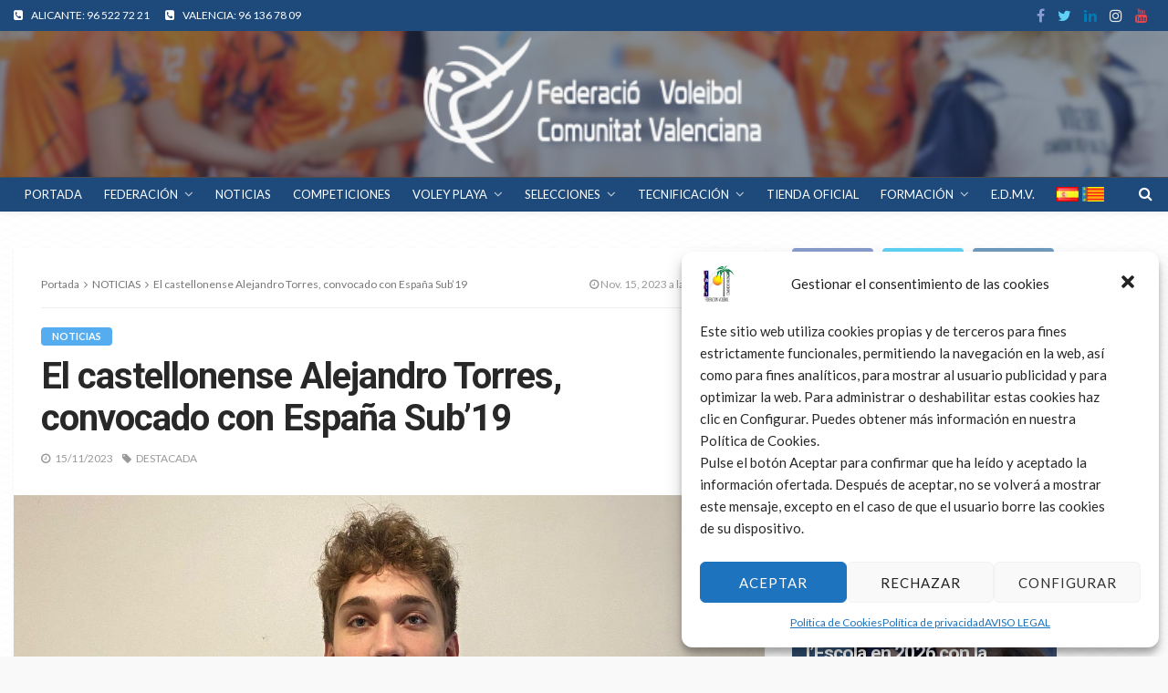

--- FILE ---
content_type: text/html; charset=UTF-8
request_url: https://fvbcv.com/el-castellonense-alejandro-torres-convocado-con-espana-sub19/
body_size: 37271
content:
<!DOCTYPE html>
<html lang="es-ES" xmlns:og="http://ogp.me/ns#" xmlns:fb="http://ogp.me/ns/fb#">
<head>
	<meta charset="UTF-8"/>
	<meta http-equiv="X-UA-Compatible" content="IE=edge">
	<meta name="viewport" content="width=device-width, initial-scale=1.0">
	<link rel="profile" href="http://gmpg.org/xfn/11"/>
	<link rel="pingback" href="https://fvbcv.com/xmlrpc.php"/>
	<title>El castellonense Alejandro Torres, convocado con España Sub&#8217;19 &#8211; Federación de Voleibol de la Comunitat Valenciana</title>
<script type="application/javascript">var bingo_ruby_ajax_url = "https://fvbcv.com/wp-admin/admin-ajax.php"</script><link rel='dns-prefetch' href='//fonts.googleapis.com' />
<link rel='dns-prefetch' href='//s.w.org' />
<link rel="alternate" type="application/rss+xml" title="Federación de Voleibol de la Comunitat Valenciana &raquo; Feed" href="https://fvbcv.com/feed/" />
<link rel="alternate" type="application/rss+xml" title="Federación de Voleibol de la Comunitat Valenciana &raquo; RSS de los comentarios" href="https://fvbcv.com/comments/feed/" />
<link rel="alternate" type="application/rss+xml" title="Federación de Voleibol de la Comunitat Valenciana &raquo; El castellonense Alejandro Torres, convocado con España Sub&#8217;19 RSS de los comentarios" href="https://fvbcv.com/el-castellonense-alejandro-torres-convocado-con-espana-sub19/feed/" />
		<script type="text/javascript">
			window._wpemojiSettings = {"baseUrl":"https:\/\/s.w.org\/images\/core\/emoji\/11\/72x72\/","ext":".png","svgUrl":"https:\/\/s.w.org\/images\/core\/emoji\/11\/svg\/","svgExt":".svg","source":{"concatemoji":"https:\/\/fvbcv.com\/wp-includes\/js\/wp-emoji-release.min.js?ver=4.9.28"}};
			!function(e,a,t){var n,r,o,i=a.createElement("canvas"),p=i.getContext&&i.getContext("2d");function s(e,t){var a=String.fromCharCode;p.clearRect(0,0,i.width,i.height),p.fillText(a.apply(this,e),0,0);e=i.toDataURL();return p.clearRect(0,0,i.width,i.height),p.fillText(a.apply(this,t),0,0),e===i.toDataURL()}function c(e){var t=a.createElement("script");t.src=e,t.defer=t.type="text/javascript",a.getElementsByTagName("head")[0].appendChild(t)}for(o=Array("flag","emoji"),t.supports={everything:!0,everythingExceptFlag:!0},r=0;r<o.length;r++)t.supports[o[r]]=function(e){if(!p||!p.fillText)return!1;switch(p.textBaseline="top",p.font="600 32px Arial",e){case"flag":return s([55356,56826,55356,56819],[55356,56826,8203,55356,56819])?!1:!s([55356,57332,56128,56423,56128,56418,56128,56421,56128,56430,56128,56423,56128,56447],[55356,57332,8203,56128,56423,8203,56128,56418,8203,56128,56421,8203,56128,56430,8203,56128,56423,8203,56128,56447]);case"emoji":return!s([55358,56760,9792,65039],[55358,56760,8203,9792,65039])}return!1}(o[r]),t.supports.everything=t.supports.everything&&t.supports[o[r]],"flag"!==o[r]&&(t.supports.everythingExceptFlag=t.supports.everythingExceptFlag&&t.supports[o[r]]);t.supports.everythingExceptFlag=t.supports.everythingExceptFlag&&!t.supports.flag,t.DOMReady=!1,t.readyCallback=function(){t.DOMReady=!0},t.supports.everything||(n=function(){t.readyCallback()},a.addEventListener?(a.addEventListener("DOMContentLoaded",n,!1),e.addEventListener("load",n,!1)):(e.attachEvent("onload",n),a.attachEvent("onreadystatechange",function(){"complete"===a.readyState&&t.readyCallback()})),(n=t.source||{}).concatemoji?c(n.concatemoji):n.wpemoji&&n.twemoji&&(c(n.twemoji),c(n.wpemoji)))}(window,document,window._wpemojiSettings);
		</script>
		<style type="text/css">
img.wp-smiley,
img.emoji {
	display: inline !important;
	border: none !important;
	box-shadow: none !important;
	height: 1em !important;
	width: 1em !important;
	margin: 0 .07em !important;
	vertical-align: -0.1em !important;
	background: none !important;
	padding: 0 !important;
}
</style>
<link rel='stylesheet' id='mec-select2-style-css'  href='https://fvbcv.com/wp-content/plugins/modern-events-calendar-lite/assets/packages/select2/select2.min.css?ver=4.9.28' type='text/css' media='all' />
<link rel='stylesheet' id='mec-font-icons-css'  href='https://fvbcv.com/wp-content/plugins/modern-events-calendar-lite/assets/css/iconfonts.css?ver=4.9.28' type='text/css' media='all' />
<link rel='stylesheet' id='mec-frontend-style-css'  href='https://fvbcv.com/wp-content/plugins/modern-events-calendar-lite/assets/css/frontend.min.css?ver=5.10.0' type='text/css' media='all' />
<link rel='stylesheet' id='mec-tooltip-style-css'  href='https://fvbcv.com/wp-content/plugins/modern-events-calendar-lite/assets/packages/tooltip/tooltip.css?ver=4.9.28' type='text/css' media='all' />
<link rel='stylesheet' id='mec-tooltip-shadow-style-css'  href='https://fvbcv.com/wp-content/plugins/modern-events-calendar-lite/assets/packages/tooltip/tooltipster-sideTip-shadow.min.css?ver=4.9.28' type='text/css' media='all' />
<link rel='stylesheet' id='mec-featherlight-style-css'  href='https://fvbcv.com/wp-content/plugins/modern-events-calendar-lite/assets/packages/featherlight/featherlight.css?ver=4.9.28' type='text/css' media='all' />
<link rel='stylesheet' id='mec-google-fonts-css'  href='//fonts.googleapis.com/css?family=Montserrat%3A400%2C700%7CRoboto%3A100%2C300%2C400%2C700&#038;ver=4.9.28' type='text/css' media='all' />
<link rel='stylesheet' id='mec-dynamic-styles-css'  href='https://fvbcv.com/wp-content/plugins/modern-events-calendar-lite/assets/css/dyncss.css?ver=4.9.28' type='text/css' media='all' />
<style id='mec-dynamic-styles-inline-css' type='text/css'>
.mec-event-grid-minimal .mec-modal-booking-button:hover, .mec-timeline-event .mec-modal-booking-button, .mec-timetable-t2-col .mec-modal-booking-button:hover, .mec-event-container-classic .mec-modal-booking-button:hover, .mec-calendar-events-side .mec-modal-booking-button:hover, .mec-event-grid-yearly  .mec-modal-booking-button, .mec-events-agenda .mec-modal-booking-button, .mec-event-grid-simple .mec-modal-booking-button, .mec-event-list-minimal  .mec-modal-booking-button:hover, .mec-timeline-month-divider,  .mec-wrap.colorskin-custom .mec-totalcal-box .mec-totalcal-view span:hover,.mec-wrap.colorskin-custom .mec-calendar.mec-event-calendar-classic .mec-selected-day,.mec-wrap.colorskin-custom .mec-color, .mec-wrap.colorskin-custom .mec-event-sharing-wrap .mec-event-sharing > li:hover a, .mec-wrap.colorskin-custom .mec-color-hover:hover, .mec-wrap.colorskin-custom .mec-color-before *:before ,.mec-wrap.colorskin-custom .mec-widget .mec-event-grid-classic.owl-carousel .owl-nav i,.mec-wrap.colorskin-custom .mec-event-list-classic a.magicmore:hover,.mec-wrap.colorskin-custom .mec-event-grid-simple:hover .mec-event-title,.mec-wrap.colorskin-custom .mec-single-event .mec-event-meta dd.mec-events-event-categories:before,.mec-wrap.colorskin-custom .mec-single-event-date:before,.mec-wrap.colorskin-custom .mec-single-event-time:before,.mec-wrap.colorskin-custom .mec-events-meta-group.mec-events-meta-group-venue:before,.mec-wrap.colorskin-custom .mec-calendar .mec-calendar-side .mec-previous-month i,.mec-wrap.colorskin-custom .mec-calendar .mec-calendar-side .mec-next-month,.mec-wrap.colorskin-custom .mec-calendar .mec-calendar-side .mec-previous-month:hover,.mec-wrap.colorskin-custom .mec-calendar .mec-calendar-side .mec-next-month:hover,.mec-wrap.colorskin-custom .mec-calendar.mec-event-calendar-classic dt.mec-selected-day:hover,.mec-wrap.colorskin-custom .mec-infowindow-wp h5 a:hover, .colorskin-custom .mec-events-meta-group-countdown .mec-end-counts h3,.mec-calendar .mec-calendar-side .mec-next-month i,.mec-wrap .mec-totalcal-box i,.mec-calendar .mec-event-article .mec-event-title a:hover,.mec-attendees-list-details .mec-attendee-profile-link a:hover,.mec-wrap.colorskin-custom .mec-next-event-details li i, .mec-next-event-details i:before, .mec-marker-infowindow-wp .mec-marker-infowindow-count, .mec-next-event-details a,.mec-wrap.colorskin-custom .mec-events-masonry-cats a.mec-masonry-cat-selected,.lity .mec-color,.lity .mec-color-before :before,.lity .mec-color-hover:hover,.lity .mec-wrap .mec-color,.lity .mec-wrap .mec-color-before :before,.lity .mec-wrap .mec-color-hover:hover,.leaflet-popup-content .mec-color,.leaflet-popup-content .mec-color-before :before,.leaflet-popup-content .mec-color-hover:hover,.leaflet-popup-content .mec-wrap .mec-color,.leaflet-popup-content .mec-wrap .mec-color-before :before,.leaflet-popup-content .mec-wrap .mec-color-hover:hover, .mec-calendar.mec-calendar-daily .mec-calendar-d-table .mec-daily-view-day.mec-daily-view-day-active.mec-color, .mec-map-boxshow div .mec-map-view-event-detail.mec-event-detail i,.mec-map-boxshow div .mec-map-view-event-detail.mec-event-detail:hover,.mec-map-boxshow .mec-color,.mec-map-boxshow .mec-color-before :before,.mec-map-boxshow .mec-color-hover:hover,.mec-map-boxshow .mec-wrap .mec-color,.mec-map-boxshow .mec-wrap .mec-color-before :before,.mec-map-boxshow .mec-wrap .mec-color-hover:hover{color: #0093d0}.mec-skin-carousel-container .mec-event-footer-carousel-type3 .mec-modal-booking-button:hover, .mec-wrap .mec-map-lightbox-wp.mec-event-list-classic .mec-event-date,.mec-wrap.colorskin-custom .mec-event-sharing .mec-event-share:hover .event-sharing-icon,.mec-wrap.colorskin-custom .mec-event-grid-clean .mec-event-date,.mec-wrap.colorskin-custom .mec-event-list-modern .mec-event-sharing > li:hover a i,.mec-wrap.colorskin-custom .mec-event-list-modern .mec-event-sharing .mec-event-share:hover .mec-event-sharing-icon,.mec-wrap.colorskin-custom .mec-event-list-modern .mec-event-sharing li:hover a i,.mec-wrap.colorskin-custom .mec-calendar:not(.mec-event-calendar-classic) .mec-selected-day,.mec-wrap.colorskin-custom .mec-calendar .mec-selected-day:hover,.mec-wrap.colorskin-custom .mec-calendar .mec-calendar-row  dt.mec-has-event:hover,.mec-wrap.colorskin-custom .mec-calendar .mec-has-event:after, .mec-wrap.colorskin-custom .mec-bg-color, .mec-wrap.colorskin-custom .mec-bg-color-hover:hover, .colorskin-custom .mec-event-sharing-wrap:hover > li, .mec-wrap.colorskin-custom .mec-totalcal-box .mec-totalcal-view span.mec-totalcalview-selected,.mec-wrap .flip-clock-wrapper ul li a div div.inn,.mec-wrap .mec-totalcal-box .mec-totalcal-view span.mec-totalcalview-selected,.event-carousel-type1-head .mec-event-date-carousel,.mec-event-countdown-style3 .mec-event-date,#wrap .mec-wrap article.mec-event-countdown-style1,.mec-event-countdown-style1 .mec-event-countdown-part3 a.mec-event-button,.mec-wrap .mec-event-countdown-style2,.mec-map-get-direction-btn-cnt input[type="submit"],.mec-booking button,span.mec-marker-wrap,.mec-wrap.colorskin-custom .mec-timeline-events-container .mec-timeline-event-date:before{background-color: #0093d0;}.mec-skin-carousel-container .mec-event-footer-carousel-type3 .mec-modal-booking-button:hover, .mec-timeline-month-divider, .mec-wrap.colorskin-custom .mec-single-event .mec-speakers-details ul li .mec-speaker-avatar a:hover img,.mec-wrap.colorskin-custom .mec-event-list-modern .mec-event-sharing > li:hover a i,.mec-wrap.colorskin-custom .mec-event-list-modern .mec-event-sharing .mec-event-share:hover .mec-event-sharing-icon,.mec-wrap.colorskin-custom .mec-event-list-standard .mec-month-divider span:before,.mec-wrap.colorskin-custom .mec-single-event .mec-social-single:before,.mec-wrap.colorskin-custom .mec-single-event .mec-frontbox-title:before,.mec-wrap.colorskin-custom .mec-calendar .mec-calendar-events-side .mec-table-side-day, .mec-wrap.colorskin-custom .mec-border-color, .mec-wrap.colorskin-custom .mec-border-color-hover:hover, .colorskin-custom .mec-single-event .mec-frontbox-title:before, .colorskin-custom .mec-single-event .mec-events-meta-group-booking form > h4:before, .mec-wrap.colorskin-custom .mec-totalcal-box .mec-totalcal-view span.mec-totalcalview-selected,.mec-wrap .mec-totalcal-box .mec-totalcal-view span.mec-totalcalview-selected,.event-carousel-type1-head .mec-event-date-carousel:after,.mec-wrap.colorskin-custom .mec-events-masonry-cats a.mec-masonry-cat-selected, .mec-marker-infowindow-wp .mec-marker-infowindow-count, .mec-wrap.colorskin-custom .mec-events-masonry-cats a:hover{border-color: #0093d0;}.mec-wrap.colorskin-custom .mec-event-countdown-style3 .mec-event-date:after,.mec-wrap.colorskin-custom .mec-month-divider span:before{border-bottom-color:#0093d0;}.mec-wrap.colorskin-custom  article.mec-event-countdown-style1 .mec-event-countdown-part2:after{border-color: transparent transparent transparent #0093d0;}.mec-wrap.colorskin-custom .mec-box-shadow-color { box-shadow: 0 4px 22px -7px #0093d0;}.mec-timeline-event .mec-modal-booking-button, .mec-events-timeline-wrap:before, .mec-wrap.colorskin-custom .mec-timeline-event-local-time, .mec-wrap.colorskin-custom .mec-timeline-event-time ,.mec-wrap.colorskin-custom .mec-timeline-event-location { background: rgba(0,147,208,.11);}.mec-wrap.colorskin-custom .mec-timeline-events-container .mec-timeline-event-date:after { background: rgba(0,147,208,.3);}
</style>
<link rel='stylesheet' id='mec-lity-style-css'  href='https://fvbcv.com/wp-content/plugins/modern-events-calendar-lite/assets/packages/lity/lity.min.css?ver=4.9.28' type='text/css' media='all' />
<link rel='stylesheet' id='bingo_ruby_plugin_style-css'  href='https://fvbcv.com/wp-content/plugins/bingo-ruby-core/assets/style.css?ver=1.6' type='text/css' media='all' />
<link rel='stylesheet' id='sby_styles-css'  href='https://fvbcv.com/wp-content/plugins/feeds-for-youtube/css/sb-youtube.min.css?ver=1.2.3' type='text/css' media='all' />
<link rel='stylesheet' id='contact-form-7-css'  href='https://fvbcv.com/wp-content/plugins/contact-form-7/includes/css/styles.css?ver=5.0.3' type='text/css' media='all' />
<link rel='stylesheet' id='wp-banners-css-css'  href='https://fvbcv.com/wp-content/plugins/custom-banners/assets/css/wp-banners.css?ver=4.9.28' type='text/css' media='all' />
<link rel='stylesheet' id='magic-liquidizer-table-style-css'  href='https://fvbcv.com/wp-content/plugins/magic-liquidizer-responsive-table/idcss/ml-responsive-table.css?ver=2.0.3' type='text/css' media='all' />
<link rel='stylesheet' id='toc-screen-css'  href='https://fvbcv.com/wp-content/plugins/table-of-contents-plus/screen.min.css?ver=2309' type='text/css' media='all' />
<link rel='stylesheet' id='wpls-pro-slick-style-css'  href='https://fvbcv.com/wp-content/plugins/wp-logo-showcase-responsive-slider-pro/assets/css/slick.css?ver=1.0' type='text/css' media='all' />
<link rel='stylesheet' id='wpos-animate-style-css'  href='https://fvbcv.com/wp-content/plugins/wp-logo-showcase-responsive-slider-pro/assets/css/animate.min.css?ver=1.0' type='text/css' media='all' />
<link rel='stylesheet' id='wpls-pro-public-style-css'  href='https://fvbcv.com/wp-content/plugins/wp-logo-showcase-responsive-slider-pro/assets/css/wpls-pro-public.css?ver=1.0' type='text/css' media='all' />
<link rel='stylesheet' id='cmplz-general-css'  href='https://fvbcv.com/wp-content/plugins/complianz-gdpr/assets/css/cookieblocker.min.css?ver=6.1.6.1' type='text/css' media='all' />
<link rel='stylesheet' id='dlm-frontend-css'  href='https://fvbcv.com/wp-content/plugins/download-monitor/assets/css/frontend.css?ver=4.2.1' type='text/css' media='all' />
<link rel='stylesheet' id='bootstrap-css'  href='https://fvbcv.com/wp-content/themes/bingo/assets/external/bootstrap.css?ver=v3.3.1' type='text/css' media='all' />
<link rel='stylesheet' id='font-awesome-css'  href='https://fvbcv.com/wp-content/themes/bingo/assets/external/font-awesome.css?ver=v4.7.0' type='text/css' media='all' />
<link rel='stylesheet' id='bingo_ruby_style_miscellaneous-css'  href='https://fvbcv.com/wp-content/themes/bingo/assets/external/miscellaneous.css?ver=2.1' type='text/css' media='all' />
<link rel='stylesheet' id='bingo_ruby_style_main-css'  href='https://fvbcv.com/wp-content/themes/bingo/assets/css/theme-style.css?ver=2.1' type='text/css' media='all' />
<link rel='stylesheet' id='bingo_ruby_style_responsive-css'  href='https://fvbcv.com/wp-content/themes/bingo/assets/css/theme-responsive.css?ver=2.1' type='text/css' media='all' />
<link rel='stylesheet' id='bingo_ruby_style_default-css'  href='https://fvbcv.com/wp-content/themes/bingo-child/style.css?ver=2.1' type='text/css' media='all' />
<style id='bingo_ruby_style_default-inline-css' type='text/css'>
.total-caption { font-family :Lato;}.ruby-container { max-width :1200px;}.is-boxed .site-outer { max-width :1230px;}.banner-background-color { background-color: #bfbfbf; }.header-wrap .header-parallax-wrap { height: 160px; }.header-wrap #header-image-parallax { height : 160px !important; }@media only screen and (max-width: 992px) and (min-width: 768px) {.header-wrap .header-parallax-wrap { height: 100px; }.header-wrap #header-image-parallax { height : 100px !important; }}@media only screen and (max-width: 767px){.header-wrap .header-parallax-wrap { height: 50px; }.header-wrap #header-image-parallax { height : 50px !important; }}.navbar-wrap, .navbar-social a, .header-search-popup, .header-search-popup #ruby-search-input { background-color: #1d4a7b; }.navbar-inner, .header-search-popup .btn, .header-search-popup #ruby-search-input, .logo-mobile-text > * { color: #ffffff; }.show-social .ruby-icon-show, .show-social .ruby-icon-show:before, .show-social .ruby-icon-show:after,.extend-social .ruby-icon-close:before, .extend-social .ruby-icon-close:after,.ruby-trigger .icon-wrap, .ruby-trigger .icon-wrap:before, .ruby-trigger .icon-wrap:after{ background-color: #ffffff; }.show-social .ruby-icon-show, .show-social .ruby-icon-show:before, .show-social .ruby-icon-show:after, .extend-social .ruby-icon-close:before, .extend-social .ruby-icon-close:after{ border-color: #ffffff; }.footer-copyright-wrap p { color: #dddddd; }.footer-copyright-wrap { background-color: #242424; }.post-excerpt{ font-size :13px;}
</style>
<link rel='stylesheet' id='wp-featherlight-css'  href='https://fvbcv.com/wp-content/plugins/wp-featherlight/css/wp-featherlight.min.css?ver=1.3.0' type='text/css' media='all' />
<link rel='stylesheet' id='redux-google-fonts-bingo_ruby_theme_options-css'  href='https://fonts.googleapis.com/css?family=Lato%3A100%2C300%2C400%2C700%2C900%2C100italic%2C300italic%2C400italic%2C700italic%2C900italic%7CMontserrat%3A700%2C600%2C500%7CRoboto%3A700%2C500%7CRoboto+Condensed%3A700&#038;ver=1756449825' type='text/css' media='all' />
<script type='text/javascript' src='https://fvbcv.com/wp-includes/js/jquery/jquery.js?ver=1.12.4'></script>
<script type='text/javascript' src='https://fvbcv.com/wp-includes/js/jquery/jquery-migrate.min.js?ver=1.4.1'></script>
<script type='text/javascript' src='https://fvbcv.com/wp-content/plugins/modern-events-calendar-lite/assets/js/jquery.typewatch.js?ver=4.9.28'></script>
<script type='text/javascript' src='https://fvbcv.com/wp-content/plugins/modern-events-calendar-lite/assets/packages/featherlight/featherlight.js?ver=4.9.28'></script>
<script type='text/javascript' src='https://fvbcv.com/wp-content/plugins/modern-events-calendar-lite/assets/packages/select2/select2.full.min.js?ver=4.9.28'></script>
<script type='text/javascript'>
/* <![CDATA[ */
var mecdata = {"day":"d\u00eda","days":"d\u00edas","hour":"hora","hours":"horas","minute":"minuto","minutes":"minutos","second":"segundo","seconds":"segundos","elementor_edit_mode":"no","recapcha_key":"","ajax_url":"https:\/\/fvbcv.com\/wp-admin\/admin-ajax.php","fes_nonce":"865c0f7ec7","current_year":"2026","current_month":"01","datepicker_format":"yy-mm-dd&Y-m-d"};
/* ]]> */
</script>
<script type='text/javascript' src='https://fvbcv.com/wp-content/plugins/modern-events-calendar-lite/assets/js/frontend.js?ver=5.10.0.1768583189'></script>
<script type='text/javascript' src='https://fvbcv.com/wp-content/plugins/modern-events-calendar-lite/assets/packages/tooltip/tooltip.js?ver=4.9.28'></script>
<script type='text/javascript' src='https://fvbcv.com/wp-content/plugins/modern-events-calendar-lite/assets/js/events.js?ver=5.10.0'></script>
<script type='text/javascript' src='https://fvbcv.com/wp-content/plugins/modern-events-calendar-lite/assets/packages/lity/lity.min.js?ver=4.9.28'></script>
<script type='text/javascript' src='https://fvbcv.com/wp-content/plugins/modern-events-calendar-lite/assets/packages/colorbrightness/colorbrightness.min.js?ver=4.9.28'></script>
<script type='text/javascript' src='https://fvbcv.com/wp-content/plugins/modern-events-calendar-lite/assets/packages/owl-carousel/owl.carousel.min.js?ver=4.9.28'></script>
<script type='text/javascript' src='https://fvbcv.com/wp-content/plugins/magic-liquidizer-responsive-table/idjs/ml.responsive.table.min.js?ver=2.0.3'></script>
<!--[if lt IE 9]>
<script type='text/javascript' src='https://fvbcv.com/wp-content/themes/bingo/assets/external/html5.min.js?ver=3.7.3'></script>
<![endif]-->
<link rel='https://api.w.org/' href='https://fvbcv.com/wp-json/' />
<link rel="EditURI" type="application/rsd+xml" title="RSD" href="https://fvbcv.com/xmlrpc.php?rsd" />
<link rel="wlwmanifest" type="application/wlwmanifest+xml" href="https://fvbcv.com/wp-includes/wlwmanifest.xml" /> 
<link rel='prev' title='Más de 500 infantiles y cadetes participan en el primer entrenamiento de las Selecciones Provinciales' href='https://fvbcv.com/mas-de-500-infantiles-y-cadetes-participan-en-el-primer-entrenamiento-de-las-selecciones-provinciales/' />
<link rel='next' title='El Circuito de Invierno abre inscripciones para Alicante y La Malvarrosa' href='https://fvbcv.com/el-circuito-de-invierno-abre-inscripciones-para-alicante-y-la-malvarrosa/' />
<meta name="generator" content="WordPress 4.9.28" />
<link rel="canonical" href="https://fvbcv.com/el-castellonense-alejandro-torres-convocado-con-espana-sub19/" />
<link rel='shortlink' href='https://fvbcv.com/?p=17514' />
<link rel="alternate" type="application/json+oembed" href="https://fvbcv.com/wp-json/oembed/1.0/embed?url=https%3A%2F%2Ffvbcv.com%2Fel-castellonense-alejandro-torres-convocado-con-espana-sub19%2F" />
<link rel="alternate" type="text/xml+oembed" href="https://fvbcv.com/wp-json/oembed/1.0/embed?url=https%3A%2F%2Ffvbcv.com%2Fel-castellonense-alejandro-torres-convocado-con-espana-sub19%2F&#038;format=xml" />
<style type="text/css" media="screen"></style><style>.cmplz-hidden{display:none!important;}</style><meta property="og:title" content="El castellonense Alejandro Torres, convocado con España Sub&#8217;19"/><meta property="og:type" content="article"/><meta property="og:url" content="https://fvbcv.com/el-castellonense-alejandro-torres-convocado-con-espana-sub19/"/><meta property="og:site_name" content="Federación de Voleibol de la Comunitat Valenciana"/><meta property="og:description" content="Alejandro Torres, jugador castellonense formado en el CV Mediterráneo, ha sido convocado por la selección española sub&#039;19 que dirige Ricardo Maldonado. Los seleccionados trabajarán en Palencia desde el día 4"/><meta property="og:image" content="https://fvbcv.com/wp-content/uploads/2023/11/ALEJANDRO-TORRES-e1700046924376.jpg"/><link rel="icon" href="https://fvbcv.com/wp-content/uploads/2024/10/favicon-150x150.png" sizes="32x32" />
<link rel="icon" href="https://fvbcv.com/wp-content/uploads/2024/10/favicon-300x300.png" sizes="192x192" />
<link rel="apple-touch-icon-precomposed" href="https://fvbcv.com/wp-content/uploads/2024/10/favicon-300x300.png" />
<meta name="msapplication-TileImage" content="https://fvbcv.com/wp-content/uploads/2024/10/favicon-300x300.png" />
<style type="text/css" title="dynamic-css" class="options-output">.footer-inner{background-color:#282828;background-repeat:no-repeat;background-size:cover;background-attachment:fixed;background-position:center center;}.topbar-wrap{font-family:Lato;text-transform:capitalize;font-weight:400;font-style:normal;font-size:12px;}.main-menu-inner,.off-canvas-nav-inner{font-family:Lato;text-transform:uppercase;letter-spacing:0px;font-weight:700;font-style:normal;font-size:15px;}.main-menu-inner .sub-menu,.off-canvas-nav-inner .sub-menu{font-family:Lato;text-transform:capitalize;letter-spacing:0px;font-weight:400;font-style:normal;font-size:14px;}.logo-wrap.is-logo-text .logo-text h1{font-family:Montserrat;text-transform:uppercase;letter-spacing:-1px;font-weight:700;font-style:normal;font-size:40px;}.logo-mobile-text span{font-family:Montserrat;text-transform:uppercase;letter-spacing:-1px;font-weight:700;font-style:normal;font-size:32px;}body, p{font-family:Lato;line-height:24px;font-weight:400;font-style:normal;color:#282828;font-size:15px;}.post-title.is-size-1{font-family:Roboto;font-weight:700;font-style:normal;color:#282828;font-size:36px;}.post-title.is-size-2{font-family:Roboto;font-weight:700;font-style:normal;color:#282828;font-size:30px;}.post-title.is-size-3{font-family:Roboto;font-weight:700;font-style:normal;color:#282828;font-size:21px;}.post-title.is-size-4{font-family:Roboto;font-weight:500;font-style:normal;color:#282828;font-size:18px;}.post-title.is-size-5{font-family:"Roboto Condensed";font-weight:700;font-style:normal;color:#282828;font-size:14px;}.post-title.is-size-6{font-family:Lato;font-weight:400;font-style:normal;color:#282828;font-size:13px;}h1,h2,h3,h4,h5,h6{font-family:Montserrat;text-transform:none;font-weight:700;font-style:normal;}.post-meta-info,.single-post-top,.counter-element{font-family:Lato;font-weight:400;font-style:normal;color:#999;font-size:12px;}.post-cat-info{font-family:Lato;text-transform:uppercase;font-weight:700;font-style:normal;font-size:11px;}.block-header-wrap{font-family:Montserrat;text-transform:uppercase;font-weight:600;font-style:normal;font-size:18px;}.block-ajax-filter-wrap{font-family:Montserrat;text-transform:uppercase;font-weight:500;font-style:normal;font-size:11px;}.widget-title{font-family:Montserrat;text-transform:uppercase;font-weight:600;font-style:normal;font-size:14px;}.breadcrumb-wrap{font-family:Lato;text-transform:none;font-weight:400;font-style:normal;color:#777777;font-size:12px;}</style>
<!-- START - Open Graph and Twitter Card Tags 3.0.0 -->
 <!-- Facebook Open Graph -->
  <meta property="og:locale" content="es_ES"/>
  <meta property="og:site_name" content="Federación de Voleibol de la Comunitat Valenciana"/>
  <meta property="og:title" content="El castellonense Alejandro Torres, convocado con España Sub&#039;19"/>
  <meta property="og:url" content="https://fvbcv.com/el-castellonense-alejandro-torres-convocado-con-espana-sub19/"/>
  <meta property="og:type" content="article"/>
  <meta property="og:description" content="Alejandro Torres, jugador castellonense formado en el CV Mediterráneo, ha sido convocado por la selección española sub&#039;19 que dirige Ricardo Maldonado.

Los seleccionados trabajarán en Palencia desde el día 4 hasta el 9 de diciembre, realizando sesiones de entrenamiento al máximo rendimiento, y vo"/>
  <meta property="og:image" content="https://fvbcv.com/wp-content/uploads/2023/11/ALEJANDRO-TORRES-e1700046924376.jpg"/>
  <meta property="og:image:url" content="https://fvbcv.com/wp-content/uploads/2023/11/ALEJANDRO-TORRES-e1700046924376.jpg"/>
  <meta property="og:image:secure_url" content="https://fvbcv.com/wp-content/uploads/2023/11/ALEJANDRO-TORRES-e1700046924376.jpg"/>
  <meta property="og:image:width" content="1536"/>
  <meta property="og:image:height" content="1054"/>
  <meta property="article:published_time" content="2023-11-15T12:15:38+00:00"/>
  <meta property="article:modified_time" content="2023-11-15T12:15:38+00:00" />
  <meta property="og:updated_time" content="2023-11-15T12:15:38+00:00" />
  <meta property="article:section" content="NOTICIAS"/>
  <meta property="article:publisher" content="https://www.facebook.com/FederacionVoleibolComunitatValenciana/"/>
 <!-- Google+ / Schema.org -->
 <!-- Twitter Cards -->
  <meta name="twitter:title" content="El castellonense Alejandro Torres, convocado con España Sub&#039;19"/>
  <meta name="twitter:url" content="https://fvbcv.com/el-castellonense-alejandro-torres-convocado-con-espana-sub19/"/>
  <meta name="twitter:description" content="Alejandro Torres, jugador castellonense formado en el CV Mediterráneo, ha sido convocado por la selección española sub&#039;19 que dirige Ricardo Maldonado.

Los seleccionados trabajarán en Palencia desde el día 4 hasta el 9 de diciembre, realizando sesiones de entrenamiento al máximo rendimiento, y vo"/>
  <meta name="twitter:image" content="https://fvbcv.com/wp-content/uploads/2023/11/ALEJANDRO-TORRES-e1700046924376.jpg"/>
  <meta name="twitter:card" content="summary_large_image"/>
  <meta name="twitter:site" content="@fvbcv_com"/>
 <!-- SEO -->
 <!-- Misc. tags -->
 <!-- is_singular -->
<!-- END - Open Graph and Twitter Card Tags 3.0.0 -->
	



    <!-- Global site tag (gtag.js) - Google Analytics -->
<!--    <script type="text/plain" data-service="google-analytics" data-category="statistics" async src="https://www.googletagmanager.com/gtag/js?id=UA-132842564-1"></script>-->
<!--    <script>-->
<!--        window.dataLayer = window.dataLayer || [];-->
<!--        function gtag(){dataLayer.push(arguments);}-->
<!--        gtag('js', new Date());-->
<!---->
<!--        gtag('config', 'UA-132842564-1');-->
<!--    </script>-->


    <!-- Google Tag Manager -->
<!--    <script>(function(w,d,s,l,i){w[l]=w[l]||[];w[l].push({'gtm.start':-->
<!--                new Date().getTime(),event:'gtm.js'});var f=d.getElementsByTagName(s)[0],-->
<!--            j=d.createElement(s),dl=l!='dataLayer'?'&l='+l:'';j.async=true;j.src=-->
<!--            'https://www.googletagmanager.com/gtm.js?id='+i+dl;f.parentNode.insertBefore(j,f);-->
<!--        })(window,document,'script','dataLayer','GTM-MKZK5NZ');</script>-->
    <!-- End Google Tag Manager -->







    <!-- Google tag 2023 (gtag.js) -->
    <script type="text/plain" data-service="google-analytics" data-category="statistics" async src="https://www.googletagmanager.com/gtag/js?id=G-ZDY4BLLN2K"></script>
    <script>
        window.dataLayer = window.dataLayer || [];
        function gtag(){dataLayer.push(arguments);}
        gtag('js', new Date());

        gtag('config', 'G-ZDY4BLLN2K');
    </script>



    <!-- Begin Cookie Consent plugin by Silktide - http://silktide.com/cookieconsent -->
    <script type="text/javascript">
        // window.cookieconsent_options = {"message":"Utilizamos cookies propias y de terceros para realizar análisis de uso y de medición de nuestra web para mejorar nuestros servicios. Si continua navegando, consideramos que acepta su uso. ","dismiss":"Aceptar","learnMore":"Más información aquí.","link":"http://fvbcv.com/politica-de-cookies/","theme":"light-bottom"};
    </script>


<!--    <script type="text/javascript" src="//cdnjs.cloudflare.com/ajax/libs/cookieconsent2/1.0.10/cookieconsent.min.js"></script>-->
    <!-- End Cookie Consent plugin -->

    <style>
        /*.cc_banner-wrapper .cc_container .cc_btn, .cc_container .cc_btn:visited{    background-color: #ddd !important; text-transform:uppercase; font-size: 13px;}*/
        /*.cc_banner-wrapper .cc_message { font-size: 12px !important;}*/
        /*.cc_banner-wrapper .cc_container { padding: 10px 30px 8px;}*/

        /*.cc_container .cc_btn  { padding: 8px 5px;}*/


    </style>


</head>
<body data-cmplz=1 class="post-template-default single single-post postid-17514 single-format-standard wp-featherlight-captions ruby-body is-full-width is-navbar-sticky is-site-smooth-display is-entry-padding"  itemscope  itemtype="https://schema.org/WebPage" >

<!-- Google Tag Manager (noscript) -->
<noscript><iframe src="https://www.googletagmanager.com/ns.html?id=GTM-MKZK5NZ"
                  height="0" width="0" style="display:none;visibility:hidden"></iframe></noscript>
<!-- End Google Tag Manager (noscript) -->

<div class="off-canvas-wrap is-dark-text">
	<div class="off-canvas-inner">
		<a href="#" id="ruby-off-canvas-close-btn"><i class="ruby-close-btn" aria-hidden="true"></i></a>
		<nav id="ruby-offcanvas-navigation" class="off-canvas-nav-wrap">
			<div class="menu-volei-principal-container"><ul id="offcanvas-nav" class="off-canvas-nav-inner"><li id="menu-item-5378" class="menu-item menu-item-type-post_type menu-item-object-page menu-item-home menu-item-5378"><a href="https://fvbcv.com/">PORTADA</a></li>
<li id="menu-item-1896" class="menu-item menu-item-type-custom menu-item-object-custom menu-item-has-children menu-item-1896"><a href="#">FEDERACIÓN</a>
<ul class="sub-menu">
	<li id="menu-item-5457" class="menu-item menu-item-type-post_type menu-item-object-page menu-item-5457"><a href="https://fvbcv.com/junta-directiva/">Junta Directiva</a></li>
	<li id="menu-item-5213" class="menu-item menu-item-type-post_type menu-item-object-page menu-item-5213"><a href="https://fvbcv.com/estructura-organizativa/">Estructura Organizativa</a></li>
	<li id="menu-item-20869" class="menu-item menu-item-type-post_type menu-item-object-page menu-item-20869"><a href="https://fvbcv.com/clubes-voleibol-y-voley-playa/">Clubes Voleibol-Vóley Playa</a></li>
	<li id="menu-item-6125" class="menu-item menu-item-type-post_type menu-item-object-page menu-item-6125"><a href="https://fvbcv.com/base-documental/">Base Documental</a></li>
	<li id="menu-item-13310" class="menu-item menu-item-type-post_type menu-item-object-page menu-item-13310"><a href="https://fvbcv.com/proceso-electoral-2022/">Proceso electoral año 2022</a></li>
	<li id="menu-item-5744" class="menu-item menu-item-type-post_type menu-item-object-page menu-item-5744"><a href="https://fvbcv.com/seguro-deportivo/">Seguro Deportivo</a></li>
	<li id="menu-item-5886" class="menu-item menu-item-type-post_type menu-item-object-page menu-item-5886"><a href="https://fvbcv.com/portal-de-transparencia/">Portal Transparencia</a></li>
	<li id="menu-item-5413" class="menu-item menu-item-type-post_type menu-item-object-page menu-item-5413"><a href="https://fvbcv.com/arbitros/">Árbitros</a></li>
	<li id="menu-item-18831" class="menu-item menu-item-type-post_type menu-item-object-page menu-item-18831"><a href="https://fvbcv.com/comite-de-entrenadores-as/">Comité Entrenadores</a></li>
	<li id="menu-item-5905" class="menu-item menu-item-type-post_type menu-item-object-page menu-item-5905"><a href="https://fvbcv.com/patrocinadores/">Patrocinadores</a></li>
	<li id="menu-item-1958" class="menu-item menu-item-type-custom menu-item-object-custom menu-item-1958"><a href="https://fvbcv.com/contacto">Contacto FVBCV</a></li>
</ul>
</li>
<li id="menu-item-4282" class="menu-item menu-item-type-post_type menu-item-object-page menu-item-4282"><a href="https://fvbcv.com/noticias/">NOTICIAS</a></li>
<li id="menu-item-5607" class="menu-item menu-item-type-custom menu-item-object-custom menu-item-5607"><a href="https://fvbcv.com/competiciones">COMPETICIONES</a></li>
<li id="menu-item-5608" class="menu-item menu-item-type-custom menu-item-object-custom menu-item-has-children menu-item-5608"><a href="#">VOLEY PLAYA</a>
<ul class="sub-menu">
	<li id="menu-item-26307" class="menu-item menu-item-type-post_type menu-item-object-page menu-item-has-children menu-item-26307"><a href="https://fvbcv.com/liga-autonomica-vp-25-26/">Liga Autonómica VP 25-26</a>
	<ul class="sub-menu">
		<li id="menu-item-26864" class="menu-item menu-item-type-custom menu-item-object-custom menu-item-26864"><a href="https://fvbcv.com/competiciones/liga-autonomica-vp-sm-2025-2026/">SENIOR MASCULINA</a></li>
		<li id="menu-item-26865" class="menu-item menu-item-type-custom menu-item-object-custom menu-item-26865"><a href="https://fvbcv.com/competiciones/liga-autonomica-vp-sf-2025-2026/">SENIOR FEMENINA</a></li>
		<li id="menu-item-26866" class="menu-item menu-item-type-custom menu-item-object-custom menu-item-26866"><a href="https://fvbcv.com/competiciones/liga-autonomica-vp-sub19f-2025-2026/">SUB19 FEMENINA</a></li>
	</ul>
</li>
	<li id="menu-item-26345" class="menu-item menu-item-type-post_type menu-item-object-page menu-item-26345"><a href="https://fvbcv.com/circuito-invierno-2026/">Circuito Invierno 2026</a></li>
	<li id="menu-item-19405" class="menu-item menu-item-type-post_type menu-item-object-page menu-item-19405"><a href="https://fvbcv.com/pruebas-nacionales-e-internacionales/">Pruebas Nacionales-Internacionales</a></li>
	<li id="menu-item-15292" class="menu-item menu-item-type-post_type menu-item-object-page menu-item-15292"><a href="https://fvbcv.com/normativa-voley-playa/">Normativa Vóley Playa</a></li>
	<li id="menu-item-19410" class="menu-item menu-item-type-custom menu-item-object-custom menu-item-has-children menu-item-19410"><a>Ediciones Anteriores</a>
	<ul class="sub-menu">
		<li id="menu-item-22978" class="menu-item menu-item-type-post_type menu-item-object-page menu-item-22978"><a href="https://fvbcv.com/voley-playa-verano-2025/">Vóley Playa Verano 2025</a></li>
		<li id="menu-item-23467" class="menu-item menu-item-type-post_type menu-item-object-page menu-item-23467"><a href="https://fvbcv.com/infantil-cadete-sub-19-sub-21-2025/">Infantil, Cadete, Sub-19, Sub-21 (2025)</a></li>
		<li id="menu-item-21910" class="menu-item menu-item-type-post_type menu-item-object-page menu-item-21910"><a href="https://fvbcv.com/voley-playa-invierno-24-25/">Vóley Playa Invierno 24-25</a></li>
		<li id="menu-item-19355" class="menu-item menu-item-type-post_type menu-item-object-page menu-item-19355"><a href="https://fvbcv.com/infantil-cadete-sub-19-sub-21-2024/">Infantil, Cadete, Sub-19, Sub-21 (2024)</a></li>
		<li id="menu-item-19320" class="menu-item menu-item-type-post_type menu-item-object-page menu-item-19320"><a href="https://fvbcv.com/voley-playa-verano-2024/">Vóley Playa Verano 2024</a></li>
		<li id="menu-item-17509" class="menu-item menu-item-type-post_type menu-item-object-page menu-item-17509"><a href="https://fvbcv.com/voley-playa-invierno-23-24/">Voley Playa Invierno 23/24</a></li>
		<li id="menu-item-6972" class="menu-item menu-item-type-post_type menu-item-object-page menu-item-6972"><a href="https://fvbcv.com/voley-playa-verano/">Voley Playa Verano 2023</a></li>
		<li id="menu-item-15312" class="menu-item menu-item-type-post_type menu-item-object-page menu-item-15312"><a href="https://fvbcv.com/infantil-cadete-sub-19-y-sub-21/">Infantil, Cadete, Sub-19, Sub-21 (2023)</a></li>
		<li id="menu-item-19344" class="menu-item menu-item-type-post_type menu-item-object-page menu-item-19344"><a href="https://fvbcv.com/voley-playa-invierno/">Voley Playa Invierno 22/23</a></li>
	</ul>
</li>
</ul>
</li>
<li id="menu-item-5636" class="menu-item menu-item-type-post_type menu-item-object-page menu-item-has-children menu-item-5636"><a href="https://fvbcv.com/selecciones/">SELECCIONES</a>
<ul class="sub-menu">
	<li id="menu-item-19672" class="menu-item menu-item-type-post_type menu-item-object-page menu-item-19672"><a href="https://fvbcv.com/ssaa-voleibol/">SSPP Y SSAA Voleibol</a></li>
	<li id="menu-item-19671" class="menu-item menu-item-type-post_type menu-item-object-page menu-item-19671"><a href="https://fvbcv.com/ssaa-voley-playa/">SSAA Vóley Playa</a></li>
</ul>
</li>
<li id="menu-item-5275" class="menu-item menu-item-type-post_type menu-item-object-page menu-item-has-children menu-item-5275"><a href="https://fvbcv.com/tecnificacion/">TECNIFICACIÓN</a>
<ul class="sub-menu">
	<li id="menu-item-18865" class="menu-item menu-item-type-post_type menu-item-object-page menu-item-18865"><a href="https://fvbcv.com/campus-2/">Campus</a></li>
	<li id="menu-item-4325" class="menu-item menu-item-type-post_type menu-item-object-page menu-item-4325"><a href="https://fvbcv.com/ped-cheste/">PED Cheste</a></li>
	<li id="menu-item-17363" class="menu-item menu-item-type-post_type menu-item-object-page menu-item-17363"><a href="https://fvbcv.com/plan-de-tecnificacion/">Plan Tecnificación 25-26</a></li>
</ul>
</li>
<li id="menu-item-10951" class="menu-item menu-item-type-custom menu-item-object-custom menu-item-10951"><a href="https://fvbcv.dondeporte.com/">TIENDA OFICIAL</a></li>
<li id="menu-item-5868" class="menu-item menu-item-type-post_type menu-item-object-page menu-item-has-children menu-item-5868"><a href="https://fvbcv.com/formacion/">FORMACIÓN</a>
<ul class="sub-menu">
	<li id="menu-item-26325" class="menu-item menu-item-type-post_type menu-item-object-page menu-item-26325"><a href="https://fvbcv.com/censo-entrenadores-as/">Censo Entrenadores/as</a></li>
	<li id="menu-item-18203" class="menu-item menu-item-type-post_type menu-item-object-page menu-item-18203"><a href="https://fvbcv.com/programacion-anual-2024-formacion/">Programación Anual 2025</a></li>
	<li id="menu-item-18205" class="menu-item menu-item-type-post_type menu-item-object-page menu-item-18205"><a href="https://fvbcv.com/arbitros-voleibol/">Árbitros/as Voleibol</a></li>
	<li id="menu-item-18204" class="menu-item menu-item-type-post_type menu-item-object-page menu-item-18204"><a href="https://fvbcv.com/arbitros-voley-playa/">Árbitros/as Vóley Playa</a></li>
	<li id="menu-item-18207" class="menu-item menu-item-type-post_type menu-item-object-page menu-item-18207"><a href="https://fvbcv.com/entrenadores-voleibol/">Entrenadores/as Voleibol</a></li>
	<li id="menu-item-18206" class="menu-item menu-item-type-post_type menu-item-object-page menu-item-18206"><a href="https://fvbcv.com/entrenadores-voley-playa/">Entrenadores/as Vóley Playa</a></li>
	<li id="menu-item-18208" class="menu-item menu-item-type-post_type menu-item-object-page menu-item-18208"><a href="https://fvbcv.com/clinics/">Clínics</a></li>
	<li id="menu-item-18209" class="menu-item menu-item-type-post_type menu-item-object-page menu-item-18209"><a href="https://fvbcv.com/solicitud-titulo-definitivo/">Solicitud título definitivo</a></li>
	<li id="menu-item-20770" class="menu-item menu-item-type-post_type menu-item-object-page menu-item-20770"><a href="https://fvbcv.com/clubes/">Clubes</a></li>
</ul>
</li>
<li id="menu-item-11275" class="menu-item menu-item-type-post_type menu-item-object-page menu-item-11275"><a href="https://fvbcv.com/edmv/">E.D.M.V.</a></li>
<li id="menu-item-1979-es" class="lang-item lang-item-105 lang-item-es lang-item-first current-lang menu-item menu-item-type-custom menu-item-object-custom menu-item-1979-es"><a href="https://fvbcv.com/el-castellonense-alejandro-torres-convocado-con-espana-sub19/" hreflang="es-ES" lang="es-ES"><img src="[data-uri]" title="Español" alt="Español" /></a></li>
<li id="menu-item-1979-val" class="lang-item lang-item-108 lang-item-val no-translation menu-item menu-item-type-custom menu-item-object-custom menu-item-1979-val"><a href="https://fvbcv.com/val/" hreflang="ca-ES" lang="ca-ES"><img src="[data-uri]" title="Valenciano" alt="Valenciano" /></a></li>
</ul></div>		</nav>
												<div class="off-canvas-social-wrap">
					<a class="icon-facebook icon-social" title="facebook" href="https://www.facebook.com/Federaci%C3%B3n-de-Voleibol-de-la-Comunidad-Valenciana-358219780872596/" target="_blank"><i class="fa fa-facebook" aria-hidden="true"></i></a><a class="icon-twitter icon-social" title="twitter" href="https://twitter.com/fvbcv_com" target="_blank"><i class="fa fa-twitter" aria-hidden="true"></i></a><a class="icon-linkedin icon-social" title="linkedin" href="https://www.linkedin.com/company/72882430/admin/page-posts/published/" target="_blank"><i class="fa fa-linkedin" aria-hidden="true"></i></a><a class="icon-instagram icon-social" title="instagram" href="https://www.instagram.com/federacionvoleibol_cvalenciana/" target="_blank"><i class="fa fa-instagram" aria-hidden="true"></i></a><a class="icon-youtube icon-social" title="youtube" href="https://www.youtube.com/@federaciondevoleiboldelaco3434" target="_blank"><i class="fa fa-youtube" aria-hidden="true"></i></a>				</div>
								</div>
</div>
<div id="ruby-site" class="site-outer">
	<div class="header-wrap header-style-1">
	<div class="header-inner">
		<div class="topbar-wrap topbar-style-1 is-light-text">
	<div class="ruby-container">
		<div class="topbar-inner container-inner clearfix">
			<div class="topbar-left">
				<div class="topbar-info">
			<span class="info-phone"><i class="fa fa-phone-square" aria-hidden="true"></i><span> ALICANTE: 96 522 72 21  </span>
        <i class="fa fa-phone-square" aria-hidden="true" style="margin-left:15px"></i><span> <span>VALENCIA: 96 136 78 09</span></span>
		</div>				
<div class="topbar-date is-hidden">
	<span>viernes, enero 16, 2026</span>
</div>							</div>
			<div class="topbar-right">
				
	<div class="topbar-social social-tooltips">
		<a class="icon-facebook icon-social is-color" title="facebook" href="https://www.facebook.com/Federaci%C3%B3n-de-Voleibol-de-la-Comunidad-Valenciana-358219780872596/" target="_blank"><i class="fa fa-facebook" aria-hidden="true"></i></a><a class="icon-twitter icon-social is-color" title="twitter" href="https://twitter.com/fvbcv_com" target="_blank"><i class="fa fa-twitter" aria-hidden="true"></i></a><a class="icon-linkedin icon-social is-color" title="linkedin" href="https://www.linkedin.com/company/72882430/admin/page-posts/published/" target="_blank"><i class="fa fa-linkedin" aria-hidden="true"></i></a><a class="icon-instagram icon-social is-color" title="instagram" href="https://www.instagram.com/federacionvoleibol_cvalenciana/" target="_blank"><i class="fa fa-instagram" aria-hidden="true"></i></a><a class="icon-youtube icon-social is-color" title="youtube" href="https://www.youtube.com/@federaciondevoleiboldelaco3434" target="_blank"><i class="fa fa-youtube" aria-hidden="true"></i></a>	</div>
                					<div class="topbar-subscribe-button">
		<a href="#" id="ruby-subscribe" class="ruby-subscribe-button" data-mfp-src="#ruby-subscribe-form" data-effect="mpf-ruby-effect" title="Suscribirse">
			<span class="button-text">
                                    CONTÁCTANOS                            </span>
		</a>
	</div>
	<div id="ruby-subscribe-form" class="ruby-subscribe-form-wrap mfp-hide mfp-animation">
		<div class="ruby-subscribe-form-inner subscribe-wrap is-dark-text" >
			<div class="subscribe-header">
								<span class="mfp-close"></span>
			</div>
			<div class="subscribe-body">
                				    <div class="subscribe-title-wrap"><h3>subscribe to my newsletter!</h3></div>
                									<div class="subscribe-text-wrap">
						<p>"Get all latest content delivered straight to your inbox."</p>
					</div>
													<div class="subscribe-content-wrap">
						<div class="subscribe-form-wrap">
						[mc4wp_form id="36"]						</div>
					</div>
													<div class="subscribe-social-wrap">
												<a class="icon-facebook icon-social is-color" title="facebook" href="https://www.facebook.com/Federaci%C3%B3n-de-Voleibol-de-la-Comunidad-Valenciana-358219780872596/" target="_blank"><i class="fa fa-facebook" aria-hidden="true"></i></a><a class="icon-twitter icon-social is-color" title="twitter" href="https://twitter.com/fvbcv_com" target="_blank"><i class="fa fa-twitter" aria-hidden="true"></i></a><a class="icon-linkedin icon-social is-color" title="linkedin" href="https://www.linkedin.com/company/72882430/admin/page-posts/published/" target="_blank"><i class="fa fa-linkedin" aria-hidden="true"></i></a><a class="icon-instagram icon-social is-color" title="instagram" href="https://www.instagram.com/federacionvoleibol_cvalenciana/" target="_blank"><i class="fa fa-instagram" aria-hidden="true"></i></a><a class="icon-youtube icon-social is-color" title="youtube" href="https://www.youtube.com/@federaciondevoleiboldelaco3434" target="_blank"><i class="fa fa-youtube" aria-hidden="true"></i></a>					</div>
							</div>
		</div>
	</div>
			</div>
		</div>
	</div>
</div>

		<div class="banner-wrap banner-background-image">
							<div class="header-parallax-wrap" align="center"><div id="header-image-parallax"></div></div>
                
                
                
                
                
                
    				<img id="background-image-url" src="https://fvbcv.com/wp-content/uploads/2024/10/Cabecera-web-1139-x-106-px.png" alt="header parallax image" data-no-retina style="display:none;"/>
				
                
                
                
                
                
			
			<div class="ruby-container">
				<div class="banner-inner container-inner clearfix">
					<div class="logo-wrap is-logo-image"  itemscope  itemtype="https://schema.org/Organization" >
	<div class="logo-inner">
							<a href="https://fvbcv.com/" class="logo" title="FVBCV">
				<img data-no-retina src="https://fvbcv.com/wp-content/uploads/2024/10/Logo-512-x-512.png" height="512" width="512"  alt="Federación de Voleibol de la Comunitat Valenciana">
			</a>
						</div><!--#logo inner-->
    </div>
									</div>
			</div>
		</div>
		  <div style=" height:1px; background:#4b4c50; "> </div>

		<div class="navbar-outer clearfix">
			<div class="navbar-wrap">
				<div class="ruby-container">
					<div class="navbar-inner container-inner clearfix">
						<div class="navbar-left">
							<div class="off-canvas-btn-wrap is-hidden">
	<div class="off-canvas-btn">
		<a href="#" class="ruby-trigger" title="off canvas button">
			<span class="icon-wrap"></span>
		</a>
	</div>
</div>							<div class="logo-mobile-wrap is-logo-mobile-image"  itemscope  itemtype="https://schema.org/Organization" >
	<div class="logo-mobile-inner">
        <a href="https://fvbcv.com/" class="logo" title="FVBCV">
            <img height="512" width="512" src="https://fvbcv.com/wp-content/uploads/2024/10/Logo-512-x-512-transparente.png" alt="Federación de Voleibol de la Comunitat Valenciana">
        </a>
	</div>
</div>
							<nav id="ruby-main-menu" class="main-menu-wrap"  itemscope  itemtype="https://schema.org/SiteNavigationElement" >
	<div class="menu-volei-principal-container"><ul id="main-nav" class="main-menu-inner"><li class="menu-item menu-item-type-post_type menu-item-object-page menu-item-home menu-item-5378"><a href="https://fvbcv.com/">PORTADA</a></li><li class="menu-item menu-item-type-custom menu-item-object-custom menu-item-has-children menu-item-1896"><a href="#">FEDERACIÓN</a><ul class="sub-menu is-sub-default">	<li class="menu-item menu-item-type-post_type menu-item-object-page menu-item-5457"><a href="https://fvbcv.com/junta-directiva/">Junta Directiva</a></li>	<li class="menu-item menu-item-type-post_type menu-item-object-page menu-item-5213"><a href="https://fvbcv.com/estructura-organizativa/">Estructura Organizativa</a></li>	<li class="menu-item menu-item-type-post_type menu-item-object-page menu-item-20869"><a href="https://fvbcv.com/clubes-voleibol-y-voley-playa/">Clubes Voleibol-Vóley Playa</a></li>	<li class="menu-item menu-item-type-post_type menu-item-object-page menu-item-6125"><a href="https://fvbcv.com/base-documental/">Base Documental</a></li>	<li class="menu-item menu-item-type-post_type menu-item-object-page menu-item-13310"><a href="https://fvbcv.com/proceso-electoral-2022/">Proceso electoral año 2022</a></li>	<li class="menu-item menu-item-type-post_type menu-item-object-page menu-item-5744"><a href="https://fvbcv.com/seguro-deportivo/">Seguro Deportivo</a></li>	<li class="menu-item menu-item-type-post_type menu-item-object-page menu-item-5886"><a href="https://fvbcv.com/portal-de-transparencia/">Portal Transparencia</a></li>	<li class="menu-item menu-item-type-post_type menu-item-object-page menu-item-5413"><a href="https://fvbcv.com/arbitros/">Árbitros</a></li>	<li class="menu-item menu-item-type-post_type menu-item-object-page menu-item-18831"><a href="https://fvbcv.com/comite-de-entrenadores-as/">Comité Entrenadores</a></li>	<li class="menu-item menu-item-type-post_type menu-item-object-page menu-item-5905"><a href="https://fvbcv.com/patrocinadores/">Patrocinadores</a></li>	<li class="menu-item menu-item-type-custom menu-item-object-custom menu-item-1958"><a href="https://fvbcv.com/contacto">Contacto FVBCV</a></li></ul></li><li class="menu-item menu-item-type-post_type menu-item-object-page menu-item-4282"><a href="https://fvbcv.com/noticias/">NOTICIAS</a></li><li class="menu-item menu-item-type-custom menu-item-object-custom menu-item-5607"><a href="https://fvbcv.com/competiciones">COMPETICIONES</a></li><li class="menu-item menu-item-type-custom menu-item-object-custom menu-item-has-children menu-item-5608"><a href="#">VOLEY PLAYA</a><ul class="sub-menu is-sub-default">	<li class="menu-item menu-item-type-post_type menu-item-object-page menu-item-has-children menu-item-26307"><a href="https://fvbcv.com/liga-autonomica-vp-25-26/">Liga Autonómica VP 25-26</a>	<ul class="sub-sub-menu sub-menu">		<li class="menu-item menu-item-type-custom menu-item-object-custom menu-item-26864"><a href="https://fvbcv.com/competiciones/liga-autonomica-vp-sm-2025-2026/">SENIOR MASCULINA</a></li>		<li class="menu-item menu-item-type-custom menu-item-object-custom menu-item-26865"><a href="https://fvbcv.com/competiciones/liga-autonomica-vp-sf-2025-2026/">SENIOR FEMENINA</a></li>		<li class="menu-item menu-item-type-custom menu-item-object-custom menu-item-26866"><a href="https://fvbcv.com/competiciones/liga-autonomica-vp-sub19f-2025-2026/">SUB19 FEMENINA</a></li>	</ul></li>	<li class="menu-item menu-item-type-post_type menu-item-object-page menu-item-26345"><a href="https://fvbcv.com/circuito-invierno-2026/">Circuito Invierno 2026</a></li>	<li class="menu-item menu-item-type-post_type menu-item-object-page menu-item-19405"><a href="https://fvbcv.com/pruebas-nacionales-e-internacionales/">Pruebas Nacionales-Internacionales</a></li>	<li class="menu-item menu-item-type-post_type menu-item-object-page menu-item-15292"><a href="https://fvbcv.com/normativa-voley-playa/">Normativa Vóley Playa</a></li>	<li class="menu-item menu-item-type-custom menu-item-object-custom menu-item-has-children menu-item-19410"><a>Ediciones Anteriores</a>	<ul class="sub-sub-menu sub-menu">		<li class="menu-item menu-item-type-post_type menu-item-object-page menu-item-22978"><a href="https://fvbcv.com/voley-playa-verano-2025/">Vóley Playa Verano 2025</a></li>		<li class="menu-item menu-item-type-post_type menu-item-object-page menu-item-23467"><a href="https://fvbcv.com/infantil-cadete-sub-19-sub-21-2025/">Infantil, Cadete, Sub-19, Sub-21 (2025)</a></li>		<li class="menu-item menu-item-type-post_type menu-item-object-page menu-item-21910"><a href="https://fvbcv.com/voley-playa-invierno-24-25/">Vóley Playa Invierno 24-25</a></li>		<li class="menu-item menu-item-type-post_type menu-item-object-page menu-item-19355"><a href="https://fvbcv.com/infantil-cadete-sub-19-sub-21-2024/">Infantil, Cadete, Sub-19, Sub-21 (2024)</a></li>		<li class="menu-item menu-item-type-post_type menu-item-object-page menu-item-19320"><a href="https://fvbcv.com/voley-playa-verano-2024/">Vóley Playa Verano 2024</a></li>		<li class="menu-item menu-item-type-post_type menu-item-object-page menu-item-17509"><a href="https://fvbcv.com/voley-playa-invierno-23-24/">Voley Playa Invierno 23/24</a></li>		<li class="menu-item menu-item-type-post_type menu-item-object-page menu-item-6972"><a href="https://fvbcv.com/voley-playa-verano/">Voley Playa Verano 2023</a></li>		<li class="menu-item menu-item-type-post_type menu-item-object-page menu-item-15312"><a href="https://fvbcv.com/infantil-cadete-sub-19-y-sub-21/">Infantil, Cadete, Sub-19, Sub-21 (2023)</a></li>		<li class="menu-item menu-item-type-post_type menu-item-object-page menu-item-19344"><a href="https://fvbcv.com/voley-playa-invierno/">Voley Playa Invierno 22/23</a></li>	</ul></li></ul></li><li class="menu-item menu-item-type-post_type menu-item-object-page menu-item-has-children menu-item-5636"><a href="https://fvbcv.com/selecciones/">SELECCIONES</a><ul class="sub-menu is-sub-default">	<li class="menu-item menu-item-type-post_type menu-item-object-page menu-item-19672"><a href="https://fvbcv.com/ssaa-voleibol/">SSPP Y SSAA Voleibol</a></li>	<li class="menu-item menu-item-type-post_type menu-item-object-page menu-item-19671"><a href="https://fvbcv.com/ssaa-voley-playa/">SSAA Vóley Playa</a></li></ul></li><li class="menu-item menu-item-type-post_type menu-item-object-page menu-item-has-children menu-item-5275"><a href="https://fvbcv.com/tecnificacion/">TECNIFICACIÓN</a><ul class="sub-menu is-sub-default">	<li class="menu-item menu-item-type-post_type menu-item-object-page menu-item-18865"><a href="https://fvbcv.com/campus-2/">Campus</a></li>	<li class="menu-item menu-item-type-post_type menu-item-object-page menu-item-4325"><a href="https://fvbcv.com/ped-cheste/">PED Cheste</a></li>	<li class="menu-item menu-item-type-post_type menu-item-object-page menu-item-17363"><a href="https://fvbcv.com/plan-de-tecnificacion/">Plan Tecnificación 25-26</a></li></ul></li><li class="menu-item menu-item-type-custom menu-item-object-custom menu-item-10951"><a href="https://fvbcv.dondeporte.com/">TIENDA OFICIAL</a></li><li class="menu-item menu-item-type-post_type menu-item-object-page menu-item-has-children menu-item-5868"><a href="https://fvbcv.com/formacion/">FORMACIÓN</a><ul class="sub-menu is-sub-default">	<li class="menu-item menu-item-type-post_type menu-item-object-page menu-item-26325"><a href="https://fvbcv.com/censo-entrenadores-as/">Censo Entrenadores/as</a></li>	<li class="menu-item menu-item-type-post_type menu-item-object-page menu-item-18203"><a href="https://fvbcv.com/programacion-anual-2024-formacion/">Programación Anual 2025</a></li>	<li class="menu-item menu-item-type-post_type menu-item-object-page menu-item-18205"><a href="https://fvbcv.com/arbitros-voleibol/">Árbitros/as Voleibol</a></li>	<li class="menu-item menu-item-type-post_type menu-item-object-page menu-item-18204"><a href="https://fvbcv.com/arbitros-voley-playa/">Árbitros/as Vóley Playa</a></li>	<li class="menu-item menu-item-type-post_type menu-item-object-page menu-item-18207"><a href="https://fvbcv.com/entrenadores-voleibol/">Entrenadores/as Voleibol</a></li>	<li class="menu-item menu-item-type-post_type menu-item-object-page menu-item-18206"><a href="https://fvbcv.com/entrenadores-voley-playa/">Entrenadores/as Vóley Playa</a></li>	<li class="menu-item menu-item-type-post_type menu-item-object-page menu-item-18208"><a href="https://fvbcv.com/clinics/">Clínics</a></li>	<li class="menu-item menu-item-type-post_type menu-item-object-page menu-item-18209"><a href="https://fvbcv.com/solicitud-titulo-definitivo/">Solicitud título definitivo</a></li>	<li class="menu-item menu-item-type-post_type menu-item-object-page menu-item-20770"><a href="https://fvbcv.com/clubes/">Clubes</a></li></ul></li><li class="menu-item menu-item-type-post_type menu-item-object-page menu-item-11275"><a href="https://fvbcv.com/edmv/">E.D.M.V.</a></li><li class="lang-item lang-item-105 lang-item-es lang-item-first current-lang menu-item menu-item-type-custom menu-item-object-custom menu-item-1979-es"><a href="https://fvbcv.com/el-castellonense-alejandro-torres-convocado-con-espana-sub19/" hreflang="es-ES" lang="es-ES"><img src="[data-uri]" title="Español" alt="Español" /></a></li><li class="lang-item lang-item-108 lang-item-val no-translation menu-item menu-item-type-custom menu-item-object-custom menu-item-1979-val"><a href="https://fvbcv.com/val/" hreflang="ca-ES" lang="ca-ES"><img src="[data-uri]" title="Valenciano" alt="Valenciano" /></a></li></ul></div></nav>						</div>

						<div class="navbar-right">
														
<div class="navbar-search">
	<a href="#" id="ruby-navbar-search-icon" data-mfp-src="#ruby-header-search-popup" data-effect="mpf-ruby-effect header-search-popup-outer" title="Search" class="navbar-search-icon">
		<i class="fa fa-search" aria-hidden="true"></i>
	</a>
</div>
						</div>
					</div>
				</div>
				<div id="ruby-header-search-popup" class="header-search-popup">
	<div class="header-search-popup-wrap ruby-container">
		<a href="#" class="ruby-close-search"><i class="ruby-close-btn" aria-hidden="true"></i></a>
	<div class="header-search-popup-inner">
		<form class="search-form" method="get" action="https://fvbcv.com/">
			<fieldset>
				<input id="ruby-search-input" type="text" class="field" name="s" value="" placeholder="Buscar&hellip;" autocomplete="off">
				<button type="submit" value="" class="btn"><i class="fa fa-search" aria-hidden="true"></i></button>
			</fieldset>
                            <div class="header-search-result"></div>
            		</form>
	</div>
	</div>
</div>			</div>

        
        
        </div>
	</div>

</div><!--header-->	<div class="main-site-mask"></div>
    			<div style=" height:1px; background:#1d4a7b; "> </div>

	<div class="site-wrap" style="background:url(../../../fvbcvbackend/malla2.png)">
		<div class="site-mask"></div>
		<div class="site-inner" style="">
        <style>
            .whattssap{opacity: 0.8;   width: 32px;    margin: 3px;   margin-left: 4px; margin-right: 4px;}
            .whattssap:hover { opacity: 1.0; }
            @media (max-width: 991px) {

                .whattssap{opacity: 0.8;  width: 27px;    margin: 5px;   margin-left: 4px; margin-right: 4px;}

            }
        </style>
        <div class="single-post-outer clearfix"><article class="single-post-wrap single-post-1 is-date-full post-17514 post type-post status-publish format-standard has-post-thumbnail hentry category-noticias tag-destacada"  itemscope  itemtype="https://schema.org/Article" ><div class="ruby-page-wrap ruby-section row single-wrap is-author-bottom is-sidebar-right ruby-container"><div class="ruby-content-wrap single-inner col-sm-8 col-xs-12 content-with-sidebar"><div class="single-post-content-outer single-box"><div class="single-post-header"><div class="single-post-top"><div class="breadcrumb-wrap"><div class="breadcrumb-inner"  itemscope  itemtype="https://schema.org/BreadcrumbList" ><span  itemscope  itemprop="itemListElement"  itemtype="https://schema.org/ListItem" ><meta itemprop="position" content="1"><a href="https://fvbcv.com/">Portada</a></span><i class="fa fa-angle-right breadcrumb-next"></i><span  itemscope  itemprop="itemListElement"  itemtype="https://schema.org/ListItem" ><meta itemprop="position" content="2"><a rel="bookmark" href="https://fvbcv.com/seccion/noticias/"><span>NOTICIAS</span></a></span><i class="fa fa-angle-right breadcrumb-next"></i><span class="breadcrumb-current"  itemscope  itemprop="itemListElement"  itemtype="https://schema.org/ListItem" ><meta itemprop="position" content="3">El castellonense Alejandro Torres, convocado con España Sub&#8217;19</span></div><!--#breadcrumb inner--></div><!--#breadcrumb--><div class="meta-info-date-full"><span class="mate-info-date-icon"><i class="fa fa-clock-o"></i></span><span class="meta-info-date-full-inner"> <time class="date update" datetime="2023-11-15T12:15:38+00:00">Nov. 15, 2023 a las 12:15 pm</time></span></div></div><!--#single post top --><div class="post-cat-info clearfix"><a class="cat-info-el cat-info-id-89" href="https://fvbcv.com/seccion/noticias/" title="NOTICIAS">NOTICIAS</a></div><!--#post cat info--><div class="single-title post-title entry-title is-size-1"><h1>El castellonense Alejandro Torres, convocado con España Sub&#8217;19</h1></div><!--#single title--><div class="post-meta-info is-show-icon"><span class="meta-info-el meta-info-date"><i class="fa fa-clock-o"></i><time class="date update" datetime="2023-11-15T12:15:38+00:00">15/11/2023</time></span><!--#meta info date--><span class="meta-info-el meta-info-tag"><i class="fa fa-tag"></i><a class="info-tag-el" href="https://fvbcv.com/tag/destacada/" title="DESTACADA">DESTACADA</a></span><!--#mete info tag--></div><!--#post meta info--></div><!--#single post header--><div class="single-post-thumb-outer"><div class="post-thumb"><img width="1536" height="1054" src="https://fvbcv.com/wp-content/uploads/2023/11/ALEJANDRO-TORRES-e1700046924376.jpg" class="attachment-full size-full wp-post-image" alt="" srcset="https://fvbcv.com/wp-content/uploads/2023/11/ALEJANDRO-TORRES-e1700046924376.jpg 1536w, https://fvbcv.com/wp-content/uploads/2023/11/ALEJANDRO-TORRES-e1700046924376-300x206.jpg 300w, https://fvbcv.com/wp-content/uploads/2023/11/ALEJANDRO-TORRES-e1700046924376-768x527.jpg 768w, https://fvbcv.com/wp-content/uploads/2023/11/ALEJANDRO-TORRES-e1700046924376-1024x703.jpg 1024w, https://fvbcv.com/wp-content/uploads/2023/11/ALEJANDRO-TORRES-e1700046924376-474x324.jpg 474w, https://fvbcv.com/wp-content/uploads/2023/11/ALEJANDRO-TORRES-e1700046924376-540x370.jpg 540w" sizes="(max-width: 1536px) 100vw, 1536px" /></div></div><div class="single-post-action clearfix"><div class="single-post-counter"><div class="single-post-view-total"><i class="icon-view fa fa-bolt" aria-hidden="true"></i><div class="total-content"><span class="total-number view-total-number">1.04K</span><span class="total-caption view-total-caption">vistas</span></div></div></div><!--#post counter--><div class="single-post-share-header"><a  href="whatsapp://send?text=El+castellonense+Alejandro+Torres%2C+convocado+con+Espa%C3%B1a+Sub%E2%80%9919 - https%3A%2F%2Ffvbcv.com%2Fel-castellonense-alejandro-torres-convocado-con-espana-sub19%2F" data-action="share/whatsapp/share"  ><img style="  "  class="whattssap" src="https://fvbcv.com/fvbcvbackend/whattssap-icon.png" /></a><a class="single-share-bar-el icon-facebook" href="https://www.facebook.com/sharer.php?u=https%3A%2F%2Ffvbcv.com%2Fel-castellonense-alejandro-torres-convocado-con-espana-sub19%2F" onclick="window.open(this.href, 'mywin','left=50,top=50,width=600,height=350,toolbar=0'); return false;"><i class="fa fa-facebook color-facebook"></i></a><a class="single-share-bar-el icon-twitter" href="https://twitter.com/intent/tweet?text=El+castellonense+Alejandro+Torres%2C+convocado+con+Espa%C3%B1a+Sub%E2%80%9919&amp;url=https%3A%2F%2Ffvbcv.com%2Fel-castellonense-alejandro-torres-convocado-con-espana-sub19%2F&amp;via=Federaci%C3%B3n+de+Voleibol+de+la+Comunitat+Valenciana"><i class="fa fa-twitter color-twitter"></i><script type="text/plain" data-service="twitter" data-category="marketing">!function(d,s,id){var js,fjs=d.getElementsByTagName(s)[0];if(!d.getElementById(id)){js=d.createElement(s);js.id=id;js.src="//platform.twitter.com/widgets.js";fjs.parentNode.insertBefore(js,fjs);}}(document,"script","twitter-wjs");</script></a><a class="single-share-bar-el icon-linkedin" href="https://linkedin.com/shareArticle?mini=true&amp;url=https%3A%2F%2Ffvbcv.com%2Fel-castellonense-alejandro-torres-convocado-con-espana-sub19%2F&amp;title=El+castellonense+Alejandro+Torres%2C+convocado+con+Espa%C3%B1a+Sub%E2%80%9919" onclick="window.open(this.href, 'mywin','left=50,top=50,width=600,height=350,toolbar=0'); return false;"><i class="fa fa-linkedin"></i></a><a class="single-share-bar-el icon-email" href="mailto:?subject=El+castellonense+Alejandro+Torres%2C+convocado+con+Espa%C3%B1a+Sub%E2%80%9919&BODY=I+found+this+article+interesting+and+thought+of+sharing+it+with+you.+Check+it+out%3Ahttps%3A%2F%2Ffvbcv.com%2Fel-castellonense-alejandro-torres-convocado-con-espana-sub19%2F"><i class="fa fa-envelope"></i></a></div><!--#single post share header--></div><!--#single post action--><div class="single-post-body"><div class="single-content-wrap"><div class="single-entry-wrap"><div class="entry single-entry clearfix"><p>Alejandro Torres, jugador castellonense formado en el CV Mediterráneo, ha sido convocado por la selección española sub&#8217;19 que dirige Ricardo Maldonado.</p>
<p>Los seleccionados trabajarán en Palencia desde el día 4 hasta el 9 de diciembre, realizando sesiones de entrenamiento al máximo rendimiento, y volverán a reunirse en el Campo de la Juventud entre los días 26 y 30 del mismo mes para disputar una serie de partidos amistosos contra Portugal. Finalmente, la selección sub&#8217;19 regresará a Palencia el día 2 de enero para llevar a cabo los últimos entrenos antes de poner rumbo a Frankfurt en busca de una buena posición en el Torneo WEVZA de su categoría.</p>
</div></div><!--#single entry wrap--><span class="single-post-tag"><span class="single-tag-text">Tags :</span><a class="single-tag-el" href="https://fvbcv.com/tag/destacada/" title="DESTACADA">DESTACADA</a></span><!--#single post tag--><div class="single-post-share-big"><div class="single-post-share-big-inner"><a class="share-bar-el-big icon-facebook" href="https://www.facebook.com/sharer.php?u=https%3A%2F%2Ffvbcv.com%2Fel-castellonense-alejandro-torres-convocado-con-espana-sub19%2F" onclick="window.open(this.href, 'mywin','left=50,top=50,width=600,height=350,toolbar=0'); return false;"><i class="fa fa-facebook color-facebook"></i><span>share on Facebook</span></a><a class="share-bar-el-big icon-twitter" href="https://twitter.com/intent/tweet?text=El+castellonense+Alejandro+Torres%2C+convocado+con+Espa%C3%B1a+Sub%E2%80%9919&amp;url=https%3A%2F%2Ffvbcv.com%2Fel-castellonense-alejandro-torres-convocado-con-espana-sub19%2F&amp;via=Federaci%C3%B3n+de+Voleibol+de+la+Comunitat+Valenciana"><i class="fa fa-twitter color-twitter"></i><span>share on Twitter</span></a></div></div></div><!--#single content wrap --><meta itemscope itemprop="mainEntityOfPage"  itemType="https://schema.org/WebPage" itemid="https://fvbcv.com/el-castellonense-alejandro-torres-convocado-con-espana-sub19/"/><meta itemprop="headline " content="El castellonense Alejandro Torres, convocado con España Sub&#8217;19"><span style="display: none;" itemprop="author" itemscope itemtype="https://schema.org/Person"><meta itemprop="name" content="Comunicación"></span><span style="display: none;" itemprop="image" itemscope itemtype="https://schema.org/ImageObject"><meta itemprop="url" content="https://fvbcv.com/wp-content/uploads/2023/11/ALEJANDRO-TORRES-e1700046924376.jpg"><meta itemprop="width" content="1536"><meta itemprop="height" content="1054"></span><span style="display: none;" itemprop="publisher" itemscope itemtype="https://schema.org/Organization"><span style="display: none;" itemprop="logo" itemscope itemtype="https://schema.org/ImageObject"><meta itemprop="url" content="https://fvbcv.com/wp-content/uploads/2024/10/Logo-512-x-512.png"></span><meta itemprop="name" content="Comunicación"></span><meta itemprop="datePublished" content="2023-11-15T12:15:38+00:00"/><meta itemprop="dateModified" content="2023-11-15T12:15:38+00:00"/></div><!--#single post body --></div><!--#single post content outer --><div class="single-post-box-outer"><nav class="single-nav single-box row"><div class="col-sm-6 col-xs-12 nav-el nav-left post-title is-size-6"><a href="https://fvbcv.com/mas-de-500-infantiles-y-cadetes-participan-en-el-primer-entrenamiento-de-las-selecciones-provinciales/" rel="bookmark" title="Más de 500 infantiles y cadetes participan en el primer entrenamiento de las Selecciones Provinciales"><span class="ruby-nav-icon nav-left-icon"><i class="fa fa-angle-left"></i></span><span class="ruby-nav-link nav-left-link">Más de 500 infantiles y cadetes participan en el primer entrenamiento de las Selecciones Provinciales</span></a></div><div class="col-sm-6 col-xs-12 nav-el nav-right post-title is-size-6"><a href="https://fvbcv.com/el-circuito-de-invierno-abre-inscripciones-para-alicante-y-la-malvarrosa/" rel="bookmark" title="El Circuito de Invierno abre inscripciones para Alicante y La Malvarrosa"><span class="ruby-nav-icon nav-right-icon"><i class="fa fa-angle-right"></i></span><span class="ruby-nav-link nav-right-link">El Circuito de Invierno abre inscripciones para Alicante y La Malvarrosa</span></a></div></nav><div class="single-post-box-related has-header-block clearfix box-related-4" data-related_post_id="17514" data-related_style="4" data-related_page_current="1" data-related_page_max="145"><div class="box-related-header block-header-wrap"><div class="block-header-inner"><div class="block-title"><h3>Quizás te interese</h3></div></div></div><!--#related header--><div class="box-related-content block-content-wrap row"><div class="post-outer col-sm-6 col-xs-12"><article class="post-wrap post-feat-4"><div class="post-thumb-outer"><div class="post-thumb-overlay"></div><div class="is-bg-thumb post-thumb is-image"><a href="https://fvbcv.com/la-fvbcv-bate-records-en-los-programas-esport-a-lescola-en-2026-con-la-presencia-en-33-centros/" title="La FVBCV bate récords en los programas Esport a l&#8217;Escola en 2026 con la presencia en 33 centros" rel="bookmark"><span class="thumbnail-resize"><span class="thumbnail-image"><img width="540" height="370" src="https://fvbcv.com/wp-content/uploads/2026/01/Diseño-sin-título-5-e1768388313535-540x370.png" class="attachment-bingo_ruby_crop_540x370 size-bingo_ruby_crop_540x370 wp-post-image" alt="" srcset="https://fvbcv.com/wp-content/uploads/2026/01/Diseño-sin-título-5-e1768388313535-540x370.png 540w, https://fvbcv.com/wp-content/uploads/2026/01/Diseño-sin-título-5-e1768388313535-474x324.png 474w" sizes="(max-width: 540px) 100vw, 540px" /></span></span><!--#thumbnail resize--></a></div><!--#post thumbnail--></div><div class="post-header-outer is-header-overlay is-absolute is-light-text"><div class="post-header"><div class="post-cat-info clearfix is-light-text"><a class="cat-info-el cat-info-id-89" href="https://fvbcv.com/seccion/noticias/" title="NOTICIAS">NOTICIAS</a></div><!--#post cat info--><h2 class="post-title entry-title is-size-4"><a class="post-title-link" href="https://fvbcv.com/la-fvbcv-bate-records-en-los-programas-esport-a-lescola-en-2026-con-la-presencia-en-33-centros/" rel="bookmark" title="La FVBCV bate récords en los programas Esport a l&#8217;Escola en 2026 con la presencia en 33 centros">La FVBCV bate récords en los programas Esport a l&#8217;Escola en 2026 con la presencia en 33 centros</a></h2><!--#post title--><div class="post-meta-info is-show-icon"><div class="post-meta-info-left"><span class="meta-info-el meta-info-date"><i class="fa fa-clock-o"></i><time class="date update" datetime="2026-01-14T11:58:41+00:00">14/01/2026</time></span><!--#meta info date--></div><!--#post meta info left--></div><!--#post meta info--></div><!--#post header--></div></article></div><!--#post outer--><div class="post-outer col-sm-6 col-xs-12"><article class="post-wrap post-feat-4"><div class="post-thumb-outer"><div class="post-thumb-overlay"></div><div class="is-bg-thumb post-thumb is-image"><a href="https://fvbcv.com/ilusionante-arranque-de-la-primera-edicion-de-liga-autonomica-de-voley-playa/" title="Ilusionante arranque de la primera edición de Liga Autonómica de Vóley Playa" rel="bookmark"><span class="thumbnail-resize"><span class="thumbnail-image"><img width="540" height="370" src="https://fvbcv.com/wp-content/uploads/2026/01/WhatsApp-Image-2026-01-12-at-12.59.27-540x370.jpeg" class="attachment-bingo_ruby_crop_540x370 size-bingo_ruby_crop_540x370 wp-post-image" alt="" srcset="https://fvbcv.com/wp-content/uploads/2026/01/WhatsApp-Image-2026-01-12-at-12.59.27-540x370.jpeg 540w, https://fvbcv.com/wp-content/uploads/2026/01/WhatsApp-Image-2026-01-12-at-12.59.27-474x324.jpeg 474w" sizes="(max-width: 540px) 100vw, 540px" /></span></span><!--#thumbnail resize--></a></div><!--#post thumbnail--></div><div class="post-header-outer is-header-overlay is-absolute is-light-text"><div class="post-header"><div class="post-cat-info clearfix is-light-text"><a class="cat-info-el cat-info-id-89" href="https://fvbcv.com/seccion/noticias/" title="NOTICIAS">NOTICIAS</a></div><!--#post cat info--><h2 class="post-title entry-title is-size-4"><a class="post-title-link" href="https://fvbcv.com/ilusionante-arranque-de-la-primera-edicion-de-liga-autonomica-de-voley-playa/" rel="bookmark" title="Ilusionante arranque de la primera edición de Liga Autonómica de Vóley Playa">Ilusionante arranque de la primera edición de Liga Autonómica de Vóley Playa</a></h2><!--#post title--><div class="post-meta-info is-show-icon"><div class="post-meta-info-left"><span class="meta-info-el meta-info-date"><i class="fa fa-clock-o"></i><time class="date update" datetime="2026-01-13T09:23:01+00:00">13/01/2026</time></span><!--#meta info date--></div><!--#post meta info left--></div><!--#post meta info--></div><!--#post header--></div></article></div><!--#post outer--><div class="post-outer col-sm-6 col-xs-12"><article class="post-wrap post-feat-4"><div class="post-thumb-outer"><div class="post-thumb-overlay"></div><div class="is-bg-thumb post-thumb is-image"><a href="https://fvbcv.com/ivan-mateo-y-natxo-larranaga-campeones-del-wevza-sub18-de-portugal/" title="Iván Mateo y Natxo Larrañaga, campeones del WEVZA sub&#8217;18 de Portugal" rel="bookmark"><span class="thumbnail-resize"><span class="thumbnail-image"><img width="540" height="370" src="https://fvbcv.com/wp-content/uploads/2026/01/614448035_1328511299320918_6850052400465455148_n-540x370.jpg" class="attachment-bingo_ruby_crop_540x370 size-bingo_ruby_crop_540x370 wp-post-image" alt="" srcset="https://fvbcv.com/wp-content/uploads/2026/01/614448035_1328511299320918_6850052400465455148_n-540x370.jpg 540w, https://fvbcv.com/wp-content/uploads/2026/01/614448035_1328511299320918_6850052400465455148_n-474x324.jpg 474w" sizes="(max-width: 540px) 100vw, 540px" /></span></span><!--#thumbnail resize--></a></div><!--#post thumbnail--></div><div class="post-header-outer is-header-overlay is-absolute is-light-text"><div class="post-header"><div class="post-cat-info clearfix is-light-text"><a class="cat-info-el cat-info-id-89" href="https://fvbcv.com/seccion/noticias/" title="NOTICIAS">NOTICIAS</a></div><!--#post cat info--><h2 class="post-title entry-title is-size-4"><a class="post-title-link" href="https://fvbcv.com/ivan-mateo-y-natxo-larranaga-campeones-del-wevza-sub18-de-portugal/" rel="bookmark" title="Iván Mateo y Natxo Larrañaga, campeones del WEVZA sub&#8217;18 de Portugal">Iván Mateo y Natxo Larrañaga, campeones del WEVZA sub&#8217;18 de Portugal</a></h2><!--#post title--><div class="post-meta-info is-show-icon"><div class="post-meta-info-left"><span class="meta-info-el meta-info-date"><i class="fa fa-clock-o"></i><time class="date update" datetime="2026-01-12T10:56:58+00:00">12/01/2026</time></span><!--#meta info date--></div><!--#post meta info left--></div><!--#post meta info--></div><!--#post header--></div></article></div><!--#post outer--><div class="post-outer col-sm-6 col-xs-12"><article class="post-wrap post-feat-4"><div class="post-thumb-outer"><div class="post-thumb-overlay"></div><div class="is-bg-thumb post-thumb is-image"><a href="https://fvbcv.com/inscripciones-abiertas-para-el-circuito-de-invierno-de-voley-playa-2026/" title="Inscripciones abiertas para el Circuito de Invierno de Vóley Playa 2026" rel="bookmark"><span class="thumbnail-resize"><span class="thumbnail-image"><img width="540" height="370" src="https://fvbcv.com/wp-content/uploads/2026/01/DSC06537-540x370.jpg" class="attachment-bingo_ruby_crop_540x370 size-bingo_ruby_crop_540x370 wp-post-image" alt="" srcset="https://fvbcv.com/wp-content/uploads/2026/01/DSC06537-540x370.jpg 540w, https://fvbcv.com/wp-content/uploads/2026/01/DSC06537-474x324.jpg 474w" sizes="(max-width: 540px) 100vw, 540px" /></span></span><!--#thumbnail resize--></a></div><!--#post thumbnail--></div><div class="post-header-outer is-header-overlay is-absolute is-light-text"><div class="post-header"><div class="post-cat-info clearfix is-light-text"><a class="cat-info-el cat-info-id-130" href="https://fvbcv.com/seccion/voley-playa/" title="Vóley Playa">Vóley Playa</a><a class="cat-info-el cat-info-id-89" href="https://fvbcv.com/seccion/noticias/" title="NOTICIAS">NOTICIAS</a></div><!--#post cat info--><h2 class="post-title entry-title is-size-4"><a class="post-title-link" href="https://fvbcv.com/inscripciones-abiertas-para-el-circuito-de-invierno-de-voley-playa-2026/" rel="bookmark" title="Inscripciones abiertas para el Circuito de Invierno de Vóley Playa 2026">Inscripciones abiertas para el Circuito de Invierno de Vóley Playa 2026</a></h2><!--#post title--><div class="post-meta-info is-show-icon"><div class="post-meta-info-left"><span class="meta-info-el meta-info-date"><i class="fa fa-clock-o"></i><time class="date update" datetime="2026-01-08T10:03:04+00:00">08/01/2026</time></span><!--#meta info date--></div><!--#post meta info left--></div><!--#post meta info--></div><!--#post header--></div></article></div><!--#post outer--><div class="post-outer col-sm-6 col-xs-12"><article class="post-wrap post-feat-4"><div class="post-thumb-outer"><div class="post-thumb-overlay"></div><div class="is-bg-thumb post-thumb is-image"><a href="https://fvbcv.com/galeria-de-fotos-del-v-memorial-jose-garcia-parres-de-elche/" title="Galería de fotos del V Memorial José García Parres de Elche" rel="bookmark"><span class="thumbnail-resize"><span class="thumbnail-image"><img width="540" height="370" src="https://fvbcv.com/wp-content/uploads/2026/01/SEGUNDO-DIA-LOW_0169-540x370.jpg" class="attachment-bingo_ruby_crop_540x370 size-bingo_ruby_crop_540x370 wp-post-image" alt="" srcset="https://fvbcv.com/wp-content/uploads/2026/01/SEGUNDO-DIA-LOW_0169-540x370.jpg 540w, https://fvbcv.com/wp-content/uploads/2026/01/SEGUNDO-DIA-LOW_0169-474x324.jpg 474w" sizes="(max-width: 540px) 100vw, 540px" /></span></span><!--#thumbnail resize--></a></div><!--#post thumbnail--></div><div class="post-header-outer is-header-overlay is-absolute is-light-text"><div class="post-header"><div class="post-cat-info clearfix is-light-text"><a class="cat-info-el cat-info-id-89" href="https://fvbcv.com/seccion/noticias/" title="NOTICIAS">NOTICIAS</a><a class="cat-info-el cat-info-id-128" href="https://fvbcv.com/seccion/selecciones/" title="Selecciones">Selecciones</a></div><!--#post cat info--><h2 class="post-title entry-title is-size-4"><a class="post-title-link" href="https://fvbcv.com/galeria-de-fotos-del-v-memorial-jose-garcia-parres-de-elche/" rel="bookmark" title="Galería de fotos del V Memorial José García Parres de Elche">Galería de fotos del V Memorial José García Parres de Elche</a></h2><!--#post title--><div class="post-meta-info is-show-icon"><div class="post-meta-info-left"><span class="meta-info-el meta-info-date"><i class="fa fa-clock-o"></i><time class="date update" datetime="2026-01-04T22:36:44+00:00">04/01/2026</time></span><!--#meta info date--></div><!--#post meta info left--></div><!--#post meta info--></div><!--#post header--></div></article></div><!--#post outer--><div class="post-outer col-sm-6 col-xs-12"><article class="post-wrap post-feat-4"><div class="post-thumb-outer"><div class="post-thumb-overlay"></div><div class="is-bg-thumb post-thumb is-image"><a href="https://fvbcv.com/sorteados-los-cruces-de-cuartos-de-final-de-la-copa-del-rey-de-valencia/" title="Sorteados los cruces de cuartos de final de la Copa del Rey de València" rel="bookmark"><span class="thumbnail-resize"><span class="thumbnail-image"><img width="540" height="370" src="https://fvbcv.com/wp-content/uploads/2025/12/WhatsApp-Image-2025-12-23-at-18.22.28-540x370.jpeg" class="attachment-bingo_ruby_crop_540x370 size-bingo_ruby_crop_540x370 wp-post-image" alt="" srcset="https://fvbcv.com/wp-content/uploads/2025/12/WhatsApp-Image-2025-12-23-at-18.22.28-540x370.jpeg 540w, https://fvbcv.com/wp-content/uploads/2025/12/WhatsApp-Image-2025-12-23-at-18.22.28-474x324.jpeg 474w" sizes="(max-width: 540px) 100vw, 540px" /></span></span><!--#thumbnail resize--></a></div><!--#post thumbnail--></div><div class="post-header-outer is-header-overlay is-absolute is-light-text"><div class="post-header"><div class="post-cat-info clearfix is-light-text"><a class="cat-info-el cat-info-id-89" href="https://fvbcv.com/seccion/noticias/" title="NOTICIAS">NOTICIAS</a></div><!--#post cat info--><h2 class="post-title entry-title is-size-4"><a class="post-title-link" href="https://fvbcv.com/sorteados-los-cruces-de-cuartos-de-final-de-la-copa-del-rey-de-valencia/" rel="bookmark" title="Sorteados los cruces de cuartos de final de la Copa del Rey de València">Sorteados los cruces de cuartos de final de la Copa del Rey de València</a></h2><!--#post title--><div class="post-meta-info is-show-icon"><div class="post-meta-info-left"><span class="meta-info-el meta-info-date"><i class="fa fa-clock-o"></i><time class="date update" datetime="2025-12-23T19:35:50+00:00">23/12/2025</time></span><!--#meta info date--></div><!--#post meta info left--></div><!--#post meta info--></div><!--#post header--></div></article></div><!--#post outer--></div><!--#related content--><div class="box-related-footer"><div class="related-infinite-scroll clearfix"><div class="ajax-animation"><span class="ajax-animation-icon"></span></div></div><!--infinite scrolling--></div></div></div><!--#single post box outer --></div><!--#page--><aside class="sidebar-wrap col-sm-3 col-xs-12 clearfix" ><div class="ruby-sidebar-sticky"><div class="sidebar-inner"><section id="bingo_ruby_sb_social_counter_widget-4" class="widget sb-widget sb-widget-social-counter">
		<div class="widget-content-wrap">
			<div class="sb-social-counter social-counter-wrap style-1">

									<div class="counter-element bg-facebook">
						<a target="_blank" href="http://facebook.com/Federaci%C3%B3n-de-Voleibol-de-la-Comunidad-Valenciana-358219780872596" class="facebook" title="facebook">
							<span class="counter-element-inner">
								<i class="fa fa-facebook-square"></i>
								<span class="num-count">5.6K</span>
								<span class="text-count">fans</span>
							</span>
													</a>
					</div><!--facebook like count -->
									<div class="counter-element bg-twitter">
						<a target="_blank" href="http://twitter.com/fvbcv_com" class="twitter" title="twitter">
							<span class="counter-element-inner">
								<i class="fa fa-twitter"></i>
								<span class="num-count">1.4K</span>
								<span class="text-count">seguidores</span>
							</span>
													</a>
					</div><!--twitter follower count -->
									<div class="counter-element bg-instagram">
						<a target="_blank" href="https://www.instagram.com/federacionvoleibol_cvalenciana/" title="instagram">
							<span class="counter-element-inner">
							<i class="fa fa-instagram"></i>
							<span class="num-count">10.3K</span>
							<span class="text-count">Seguidores</span>
							</span>
													</a>
					</div><!--instagram follower count -->

				
			</div><!-- #social count wrap -->
		</div><!-- #widget content wrap -->

                </section><section id="bingo_ruby_sb_widget_post-1" class="widget sb-widget sb-widget-post"><div class="widget-content-wrap"><div class="post-widget-inner style-3"><div class="slider-wrap is-widget-post-slider"><div class="slider-loader"></div><div class="ruby-mini-slider slider-init"><article class="post-wrap post-overlay-1"><div class="post-thumb-outer ruby-animated-image ruby-fade"><div class="post-thumb-overlay"></div><div class="is-bg-thumb post-thumb is-image"><a href="https://fvbcv.com/la-fvbcv-bate-records-en-los-programas-esport-a-lescola-en-2026-con-la-presencia-en-33-centros/" title="La FVBCV bate récords en los programas Esport a l&#8217;Escola en 2026 con la presencia en 33 centros" rel="bookmark"><span class="thumbnail-resize"><span class="thumbnail-image"><img width="540" height="540" src="https://fvbcv.com/wp-content/uploads/2026/01/Diseño-sin-título-5-e1768388313535-540x540.png" class="attachment-bingo_ruby_crop_540x540 size-bingo_ruby_crop_540x540 wp-post-image" alt="" srcset="https://fvbcv.com/wp-content/uploads/2026/01/Diseño-sin-título-5-e1768388313535-540x540.png 540w, https://fvbcv.com/wp-content/uploads/2026/01/Diseño-sin-título-5-e1768388313535-150x150.png 150w, https://fvbcv.com/wp-content/uploads/2026/01/Diseño-sin-título-5-e1768388313535-300x300.png 300w" sizes="(max-width: 540px) 100vw, 540px" /></span></span><!--#thumbnail resize--></a></div><!--#post thumbnail--></div><div class="post-header-outer is-absolute is-header-overlay is-light-text"><div class="post-header"><div class="post-cat-info clearfix is-light-text"><a class="cat-info-el cat-info-id-89" href="https://fvbcv.com/seccion/noticias/" title="NOTICIAS">NOTICIAS</a></div><!--#post cat info--><h2 class="post-title entry-title is-size-3"><a class="post-title-link" href="https://fvbcv.com/la-fvbcv-bate-records-en-los-programas-esport-a-lescola-en-2026-con-la-presencia-en-33-centros/" rel="bookmark" title="La FVBCV bate récords en los programas Esport a l&#8217;Escola en 2026 con la presencia en 33 centros">La FVBCV bate récords en los programas Esport a l&#8217;Escola en 2026 con la presencia en 33 centros</a></h2><!--#post title--><div class="post-meta-info is-show-icon"><div class="post-meta-info-left"><span class="meta-info-el meta-info-date"><i class="fa fa-clock-o"></i><time class="date update" datetime="2026-01-14T11:58:41+00:00">14/01/2026</time></span><!--#meta info date--></div><!--#post meta info left--><div class="post-meta-info-right"><span class="post-meta-counter post-meta-counter-view"><i class="fa fa-bolt" aria-hidden="true"></i><span class="number-counter-view">76</span><!--#number counter view--></span><!--#post title view--></div></div><!--#post meta info--></div><!--#post header--></div></article><article class="post-wrap post-overlay-1"><div class="post-thumb-outer ruby-animated-image ruby-fade"><div class="post-thumb-overlay"></div><div class="is-bg-thumb post-thumb is-image"><a href="https://fvbcv.com/ilusionante-arranque-de-la-primera-edicion-de-liga-autonomica-de-voley-playa/" title="Ilusionante arranque de la primera edición de Liga Autonómica de Vóley Playa" rel="bookmark"><span class="thumbnail-resize"><span class="thumbnail-image"><img width="540" height="540" src="https://fvbcv.com/wp-content/uploads/2026/01/WhatsApp-Image-2026-01-12-at-12.59.27-540x540.jpeg" class="attachment-bingo_ruby_crop_540x540 size-bingo_ruby_crop_540x540 wp-post-image" alt="" srcset="https://fvbcv.com/wp-content/uploads/2026/01/WhatsApp-Image-2026-01-12-at-12.59.27-540x540.jpeg 540w, https://fvbcv.com/wp-content/uploads/2026/01/WhatsApp-Image-2026-01-12-at-12.59.27-150x150.jpeg 150w, https://fvbcv.com/wp-content/uploads/2026/01/WhatsApp-Image-2026-01-12-at-12.59.27-300x300.jpeg 300w" sizes="(max-width: 540px) 100vw, 540px" /></span></span><!--#thumbnail resize--></a></div><!--#post thumbnail--></div><div class="post-header-outer is-absolute is-header-overlay is-light-text"><div class="post-header"><div class="post-cat-info clearfix is-light-text"><a class="cat-info-el cat-info-id-89" href="https://fvbcv.com/seccion/noticias/" title="NOTICIAS">NOTICIAS</a></div><!--#post cat info--><h2 class="post-title entry-title is-size-3"><a class="post-title-link" href="https://fvbcv.com/ilusionante-arranque-de-la-primera-edicion-de-liga-autonomica-de-voley-playa/" rel="bookmark" title="Ilusionante arranque de la primera edición de Liga Autonómica de Vóley Playa">Ilusionante arranque de la primera edición de Liga Autonómica de Vóley Playa</a></h2><!--#post title--><div class="post-meta-info is-show-icon"><div class="post-meta-info-left"><span class="meta-info-el meta-info-date"><i class="fa fa-clock-o"></i><time class="date update" datetime="2026-01-13T09:23:01+00:00">13/01/2026</time></span><!--#meta info date--></div><!--#post meta info left--><div class="post-meta-info-right"><span class="post-meta-counter post-meta-counter-view"><i class="fa fa-bolt" aria-hidden="true"></i><span class="number-counter-view">314</span><!--#number counter view--></span><!--#post title view--></div></div><!--#post meta info--></div><!--#post header--></div></article><article class="post-wrap post-overlay-1"><div class="post-thumb-outer ruby-animated-image ruby-fade"><div class="post-thumb-overlay"></div><div class="is-bg-thumb post-thumb is-image"><a href="https://fvbcv.com/ivan-mateo-y-natxo-larranaga-campeones-del-wevza-sub18-de-portugal/" title="Iván Mateo y Natxo Larrañaga, campeones del WEVZA sub&#8217;18 de Portugal" rel="bookmark"><span class="thumbnail-resize"><span class="thumbnail-image"><img width="540" height="540" src="https://fvbcv.com/wp-content/uploads/2026/01/614448035_1328511299320918_6850052400465455148_n-540x540.jpg" class="attachment-bingo_ruby_crop_540x540 size-bingo_ruby_crop_540x540 wp-post-image" alt="" srcset="https://fvbcv.com/wp-content/uploads/2026/01/614448035_1328511299320918_6850052400465455148_n-540x540.jpg 540w, https://fvbcv.com/wp-content/uploads/2026/01/614448035_1328511299320918_6850052400465455148_n-150x150.jpg 150w, https://fvbcv.com/wp-content/uploads/2026/01/614448035_1328511299320918_6850052400465455148_n-300x300.jpg 300w" sizes="(max-width: 540px) 100vw, 540px" /></span></span><!--#thumbnail resize--></a></div><!--#post thumbnail--></div><div class="post-header-outer is-absolute is-header-overlay is-light-text"><div class="post-header"><div class="post-cat-info clearfix is-light-text"><a class="cat-info-el cat-info-id-89" href="https://fvbcv.com/seccion/noticias/" title="NOTICIAS">NOTICIAS</a></div><!--#post cat info--><h2 class="post-title entry-title is-size-3"><a class="post-title-link" href="https://fvbcv.com/ivan-mateo-y-natxo-larranaga-campeones-del-wevza-sub18-de-portugal/" rel="bookmark" title="Iván Mateo y Natxo Larrañaga, campeones del WEVZA sub&#8217;18 de Portugal">Iván Mateo y Natxo Larrañaga, campeones del WEVZA sub&#8217;18 de Portugal</a></h2><!--#post title--><div class="post-meta-info is-show-icon"><div class="post-meta-info-left"><span class="meta-info-el meta-info-date"><i class="fa fa-clock-o"></i><time class="date update" datetime="2026-01-12T10:56:58+00:00">12/01/2026</time></span><!--#meta info date--></div><!--#post meta info left--><div class="post-meta-info-right"><span class="post-meta-counter post-meta-counter-view"><i class="fa fa-bolt" aria-hidden="true"></i><span class="number-counter-view">129</span><!--#number counter view--></span><!--#post title view--></div></div><!--#post meta info--></div><!--#post header--></div></article><article class="post-wrap post-overlay-1"><div class="post-thumb-outer ruby-animated-image ruby-fade"><div class="post-thumb-overlay"></div><div class="is-bg-thumb post-thumb is-image"><a href="https://fvbcv.com/inscripciones-abiertas-para-el-circuito-de-invierno-de-voley-playa-2026/" title="Inscripciones abiertas para el Circuito de Invierno de Vóley Playa 2026" rel="bookmark"><span class="thumbnail-resize"><span class="thumbnail-image"><img width="540" height="540" src="https://fvbcv.com/wp-content/uploads/2026/01/DSC06537-540x540.jpg" class="attachment-bingo_ruby_crop_540x540 size-bingo_ruby_crop_540x540 wp-post-image" alt="" srcset="https://fvbcv.com/wp-content/uploads/2026/01/DSC06537-540x540.jpg 540w, https://fvbcv.com/wp-content/uploads/2026/01/DSC06537-150x150.jpg 150w, https://fvbcv.com/wp-content/uploads/2026/01/DSC06537-300x300.jpg 300w" sizes="(max-width: 540px) 100vw, 540px" /></span></span><!--#thumbnail resize--></a></div><!--#post thumbnail--></div><div class="post-header-outer is-absolute is-header-overlay is-light-text"><div class="post-header"><div class="post-cat-info clearfix is-light-text"><a class="cat-info-el cat-info-id-130" href="https://fvbcv.com/seccion/voley-playa/" title="Vóley Playa">Vóley Playa</a><a class="cat-info-el cat-info-id-89" href="https://fvbcv.com/seccion/noticias/" title="NOTICIAS">NOTICIAS</a></div><!--#post cat info--><h2 class="post-title entry-title is-size-3"><a class="post-title-link" href="https://fvbcv.com/inscripciones-abiertas-para-el-circuito-de-invierno-de-voley-playa-2026/" rel="bookmark" title="Inscripciones abiertas para el Circuito de Invierno de Vóley Playa 2026">Inscripciones abiertas para el Circuito de Invierno de Vóley Playa 2026</a></h2><!--#post title--><div class="post-meta-info is-show-icon"><div class="post-meta-info-left"><span class="meta-info-el meta-info-date"><i class="fa fa-clock-o"></i><time class="date update" datetime="2026-01-08T10:03:04+00:00">08/01/2026</time></span><!--#meta info date--></div><!--#post meta info left--><div class="post-meta-info-right"><span class="post-meta-counter post-meta-counter-view"><i class="fa fa-bolt" aria-hidden="true"></i><span class="number-counter-view">296</span><!--#number counter view--></span><!--#post title view--></div></div><!--#post meta info--></div><!--#post header--></div></article><article class="post-wrap post-overlay-1"><div class="post-thumb-outer ruby-animated-image ruby-fade"><div class="post-thumb-overlay"></div><div class="is-bg-thumb post-thumb is-image"><a href="https://fvbcv.com/galeria-de-fotos-del-v-memorial-jose-garcia-parres-de-elche/" title="Galería de fotos del V Memorial José García Parres de Elche" rel="bookmark"><span class="thumbnail-resize"><span class="thumbnail-image"><img width="540" height="540" src="https://fvbcv.com/wp-content/uploads/2026/01/SEGUNDO-DIA-LOW_0169-540x540.jpg" class="attachment-bingo_ruby_crop_540x540 size-bingo_ruby_crop_540x540 wp-post-image" alt="" srcset="https://fvbcv.com/wp-content/uploads/2026/01/SEGUNDO-DIA-LOW_0169-540x540.jpg 540w, https://fvbcv.com/wp-content/uploads/2026/01/SEGUNDO-DIA-LOW_0169-150x150.jpg 150w, https://fvbcv.com/wp-content/uploads/2026/01/SEGUNDO-DIA-LOW_0169-300x300.jpg 300w" sizes="(max-width: 540px) 100vw, 540px" /></span></span><!--#thumbnail resize--></a></div><!--#post thumbnail--></div><div class="post-header-outer is-absolute is-header-overlay is-light-text"><div class="post-header"><div class="post-cat-info clearfix is-light-text"><a class="cat-info-el cat-info-id-89" href="https://fvbcv.com/seccion/noticias/" title="NOTICIAS">NOTICIAS</a><a class="cat-info-el cat-info-id-128" href="https://fvbcv.com/seccion/selecciones/" title="Selecciones">Selecciones</a></div><!--#post cat info--><h2 class="post-title entry-title is-size-3"><a class="post-title-link" href="https://fvbcv.com/galeria-de-fotos-del-v-memorial-jose-garcia-parres-de-elche/" rel="bookmark" title="Galería de fotos del V Memorial José García Parres de Elche">Galería de fotos del V Memorial José García Parres de Elche</a></h2><!--#post title--><div class="post-meta-info is-show-icon"><div class="post-meta-info-left"><span class="meta-info-el meta-info-date"><i class="fa fa-clock-o"></i><time class="date update" datetime="2026-01-04T22:36:44+00:00">04/01/2026</time></span><!--#meta info date--></div><!--#post meta info left--><div class="post-meta-info-right"><span class="post-meta-counter post-meta-counter-view"><i class="fa fa-bolt" aria-hidden="true"></i><span class="number-counter-view">498</span><!--#number counter view--></span><!--#post title view--></div></div><!--#post meta info--></div><!--#post header--></div></article><article class="post-wrap post-overlay-1"><div class="post-thumb-outer ruby-animated-image ruby-fade"><div class="post-thumb-overlay"></div><div class="is-bg-thumb post-thumb is-image"><a href="https://fvbcv.com/sorteados-los-cruces-de-cuartos-de-final-de-la-copa-del-rey-de-valencia/" title="Sorteados los cruces de cuartos de final de la Copa del Rey de València" rel="bookmark"><span class="thumbnail-resize"><span class="thumbnail-image"><img width="540" height="540" src="https://fvbcv.com/wp-content/uploads/2025/12/WhatsApp-Image-2025-12-23-at-18.22.28-540x540.jpeg" class="attachment-bingo_ruby_crop_540x540 size-bingo_ruby_crop_540x540 wp-post-image" alt="" srcset="https://fvbcv.com/wp-content/uploads/2025/12/WhatsApp-Image-2025-12-23-at-18.22.28-540x540.jpeg 540w, https://fvbcv.com/wp-content/uploads/2025/12/WhatsApp-Image-2025-12-23-at-18.22.28-150x150.jpeg 150w, https://fvbcv.com/wp-content/uploads/2025/12/WhatsApp-Image-2025-12-23-at-18.22.28-300x300.jpeg 300w" sizes="(max-width: 540px) 100vw, 540px" /></span></span><!--#thumbnail resize--></a></div><!--#post thumbnail--></div><div class="post-header-outer is-absolute is-header-overlay is-light-text"><div class="post-header"><div class="post-cat-info clearfix is-light-text"><a class="cat-info-el cat-info-id-89" href="https://fvbcv.com/seccion/noticias/" title="NOTICIAS">NOTICIAS</a></div><!--#post cat info--><h2 class="post-title entry-title is-size-3"><a class="post-title-link" href="https://fvbcv.com/sorteados-los-cruces-de-cuartos-de-final-de-la-copa-del-rey-de-valencia/" rel="bookmark" title="Sorteados los cruces de cuartos de final de la Copa del Rey de València">Sorteados los cruces de cuartos de final de la Copa del Rey de València</a></h2><!--#post title--><div class="post-meta-info is-show-icon"><div class="post-meta-info-left"><span class="meta-info-el meta-info-date"><i class="fa fa-clock-o"></i><time class="date update" datetime="2025-12-23T19:35:50+00:00">23/12/2025</time></span><!--#meta info date--></div><!--#post meta info left--><div class="post-meta-info-right"><span class="post-meta-counter post-meta-counter-view"><i class="fa fa-bolt" aria-hidden="true"></i><span class="number-counter-view">323</span><!--#number counter view--></span><!--#post title view--></div></div><!--#post meta info--></div><!--#post header--></div></article></div></div></div><!--#post widget inner --></div><!--#post widget content wrap --></section><section id="rotatingbannerwidget-4" class="widget rotatingBannerWidget"><div class="widget-title block-title"><h3> </h3></div><div style="width: 100%; height: auto;" data-cycle-auto-height="container" class="custom-banners-cycle-slideshow cycle-slideshow custom-b-2056376923 custom-banners-cycle-slideshow-default_style" data-cycle-fx="fade" data-cycle-timeout="4000" data-cycle-pause-on-hover="" data-cycle-slides="&gt; div.banner_wrapper" data-cycle-paused=""><div class="banner_wrapper" style="width: 100%;"><div class="banner  banner-4185 bottom vert custom-banners-theme-default_style" style="width: auto; height: auto;"><img width="330" height="275" src="https://fvbcv.com/wp-content/uploads/2018/06/CAIXAPOPULAR.jpg" class="attachment-full size-full" alt="" srcset="https://fvbcv.com/wp-content/uploads/2018/06/CAIXAPOPULAR.jpg 330w, https://fvbcv.com/wp-content/uploads/2018/06/CAIXAPOPULAR-300x250.jpg 300w" sizes="(max-width: 330px) 100vw, 330px" /><a class="custom_banners_big_link"   onclick="ga('send', 'event', 'Publicidad', 'click',' CaixaPopular');"   href="https://www.caixapopular.es/"></a></div></div><div class="banner_wrapper" style="display:none; width: 100%;"><div class="banner  banner-18132 bottom vert custom-banners-theme-default_style" style="width: auto; height: auto;"><img width="330" height="275" src="https://fvbcv.com/wp-content/uploads/2024/01/don-deporte.jpg" class="attachment-full size-full" alt="" srcset="https://fvbcv.com/wp-content/uploads/2024/01/don-deporte.jpg 330w, https://fvbcv.com/wp-content/uploads/2024/01/don-deporte-300x250.jpg 300w" sizes="(max-width: 330px) 100vw, 330px" /><a class="custom_banners_big_link"   onclick="ga('send', 'event', 'Publicidad', 'click',' Don Deporte');"   href="https://dondeporte.com"></a></div></div><div class="banner_wrapper" style="display:none; width: 100%;"><div class="banner  banner-18130 bottom vert custom-banners-theme-default_style" style="width: auto; height: auto;"><img width="291" height="243" src="https://fvbcv.com/wp-content/uploads/2024/01/corrreduria.png" class="attachment-full size-full" alt="" /><a class="custom_banners_big_link"   onclick="ga('send', 'event', 'Publicidad', 'click',' Correduria Seguros');"   href="https://alcorreduria.es"></a></div></div><div class="banner_wrapper" style="display:none; width: 100%;"><div class="banner  banner-9345 bottom vert custom-banners-theme-default_style" style="width: auto; height: auto;"><img width="330" height="275" src="https://fvbcv.com/wp-content/uploads/2020/08/COMUNITATESPORT.jpg" class="attachment-full size-full" alt="" srcset="https://fvbcv.com/wp-content/uploads/2020/08/COMUNITATESPORT.jpg 330w, https://fvbcv.com/wp-content/uploads/2020/08/COMUNITATESPORT-300x250.jpg 300w" sizes="(max-width: 330px) 100vw, 330px" /><a class="custom_banners_big_link"   onclick="ga('send', 'event', 'Publicidad', 'click',' Comunitat de l'esport');"   href="https://fundaciontrinidadalfonso.org/proyecto/comunitat-valenciana-referente/comunitat-de-lesport/"></a></div></div><div class="custom-b-cycle-controls custom-banners-controls-theme-default_style"></div></div><!-- end slideshow --></section><section id="rotatingbannerwidget-5" class="widget rotatingBannerWidget"><div class="widget-title block-title"><h3> </h3></div><div style="width: 100%; height: auto;" data-cycle-auto-height="container" class="custom-banners-cycle-slideshow cycle-slideshow custom-b-893990581 custom-banners-cycle-slideshow-default_style" data-cycle-fx="fade" data-cycle-timeout="4000" data-cycle-pause-on-hover="" data-cycle-slides="&gt; div.banner_wrapper" data-cycle-paused=""><div class="custom-b-cycle-controls custom-banners-controls-theme-default_style"></div></div><!-- end slideshow --></section><section id="custom_html-9" class="widget_text widget widget_custom_html"><div class="textwidget custom-html-widget"><a data-service="twitter" data-category="marketing" data-placeholder-image="https://fvbcv.com/wp-content/plugins/complianz-gdpr/assets/images/placeholders/twitter-minimal.jpg" class="cmplz-placeholder-element twitter-timeline" data-lang="es" data-height="800" href="https://twitter.com/fvbcv_com?ref_src=twsrc%5Etfw">Tweets by fvbcv_com</a> <script type="text/plain" data-service="twitter" data-category="marketing" async src="https://platform.twitter.com/widgets.js" charset="utf-8"></script></div></section></div></div></aside></div><!--#page content--></article><!--#single post--></div></div>

		<footer id="footer" class="footer-wrap" >
						<div class="top-footer-wrap">
				<div class="top-footer-inner">
					<section id="custom_html-5" class="widget_text widget widget_custom_html"><div class="textwidget custom-html-widget"><div align="center" style="display:none">
	<img style="margin-top:-20px; margin-bottom:18px" src="https://fvbcv.com/fvbcvbackend/logos-patros2.jpg" alt="logos patrocinadores">
</div>
</div></section>

                    
		<div class="wpls-logo-showcase-slider-wrp">
			<div class="wpls-logo-showcase logo_showcase wpls-logo-slider wpls-design-16 has-no-animation " id="wpls-logo-showcase-slider-1" data-animation="">

			
<div class="wpls-logo-cnt " title="RFEVB">
	
	<div class="wpls-fix-box">
	
		<a href="http://www.rfevb.com/" target="_self">
			<img class="wp-post-image" src="https://fvbcv.com/wp-content/uploads/2019/01/rfevb.jpg" alt="Logo Image" />
		</a>

		</div><!-- end .wpls-fix-box -->

	
</div><!-- end .wpls-logo-cnt -->
<div class="wpls-logo-cnt " title="Ayuntamiento de Alicante">
	
	<div class="wpls-fix-box">
	
		<a href="https://www.alicante.es/es" target="_self">
			<img class="wp-post-image" src="https://fvbcv.com/wp-content/uploads/2019/01/ayuntamiento-alicante.jpg" alt="Logo Image" />
		</a>

		</div><!-- end .wpls-fix-box -->

	
</div><!-- end .wpls-logo-cnt -->
<div class="wpls-logo-cnt " title="Fundación Deportiva Valencia">
	
	<div class="wpls-fix-box">
	
		<a href="http://www.fdmvalencia.es/es/" target="_self">
			<img class="wp-post-image" src="https://fvbcv.com/wp-content/uploads/2019/01/ayunta-valencia.jpg" alt="Logo Image" />
		</a>

		</div><!-- end .wpls-fix-box -->

	
</div><!-- end .wpls-logo-cnt -->
<div class="wpls-logo-cnt " title="Fundación Deportiva Valencia">
	
	<div class="wpls-fix-box">
	
		<a href="http://www.fdmvalencia.es/es/" target="_self">
			<img class="wp-post-image" src="https://fvbcv.com/wp-content/uploads/2019/01/ayunta-valencia2.jpg" alt="Logo Image" />
		</a>

		</div><!-- end .wpls-fix-box -->

	
</div><!-- end .wpls-logo-cnt -->
<div class="wpls-logo-cnt " title="Comunitat de l&#8217;esport">
	
	<div class="wpls-fix-box">
	
		<a href="https://fundaciontrinidadalfonso.org/proyecto/comunitat-valenciana-referente/comunitat-de-lesport/" target="_self">
			<img class="wp-post-image" src="https://fvbcv.com/wp-content/uploads/2020/08/comunitat-esport.jpg" alt="Logo Image" />
		</a>

		</div><!-- end .wpls-fix-box -->

	
</div><!-- end .wpls-logo-cnt -->
<div class="wpls-logo-cnt " title="Caixa Popular">
	
	<div class="wpls-fix-box">
	
		<a href="https://www.caixapopular.es/" target="_self">
			<img class="wp-post-image" src="https://fvbcv.com/wp-content/uploads/2019/01/caixa-popular.jpg" alt="Logo Image" />
		</a>

		</div><!-- end .wpls-fix-box -->

	
</div><!-- end .wpls-logo-cnt -->
<div class="wpls-logo-cnt " title="Correduría Seguros Año &#038; Lozano">
	
	<div class="wpls-fix-box">
	
		<a href="https://alcorreduria.es" target="_self">
			<img class="wp-post-image" src="https://fvbcv.com/wp-content/uploads/2024/01/al_correduria_seguros_v1_positivo-e1738750729825.png" alt="Logo Image" />
		</a>

		</div><!-- end .wpls-fix-box -->

	
</div><!-- end .wpls-logo-cnt -->
			</div><!-- end .wpls-logo-slider -->
			
			<div class="wpls-logo-showacse-slider-conf">{"slides_column":"7","slides_scroll":"1","dots":"true","arrows":"true","autoplay":"true","autoplay_interval":"3000","ticker":"false","speed":"600","center_mode":"false","loop":"true","rtl":"false"}</div>

		</div><!-- end .wpls-logo-showcase-slider-wrp -->

	 
				</div>
			</div>
					<div class="footer-inner is-light-text">
							<div class="column-footer-wrap">
				<div class="ruby-container row">
					<div class="column-footer-inner">
						<div class="sidebar-footer col-sm-4 col-xs-12" role="complementary">
							<section id="custom_html-6" class="widget_text widget widget_custom_html"><div class="textwidget custom-html-widget"><div align="center" style="">
	<img style="max-width:150px" src="https://fvbcv.com/wp-content/uploads/2024/10/Logo-512-x-512-transparente.png" alt="logo fvbcv">
</div></div></section><section id="custom_html-21" class="widget_text widget widget_custom_html"><div class="textwidget custom-html-widget"><br>
<a style="text-align:center !important" href="https://fvbcv.com/estructura-organizativa/">FEDERACIÓN</a>
<br>
<a style="text-align:center !important" href="https://fvbcv.com/portal-de-transparencia/">TRANSPARENCIA</a>
<br>
<a style="text-align:center !important" href="https://fvbcv.com/documentos/">DOCUMENTACIÓN</a>

<br>
<a style="text-align:center !important" href="https://fvbcv.com/contacto">CONTACTO</a>
<br>
<br>
<a style="text-align:center !important" href="https://fvbcv.com/aviso-legal/">AVISO LEGAL</a>
<br>
<a style="text-align:center !important" href="https://fvbcv.com/politica-de-cookies/">POLÍTICA DE COOKIES</a>
<br>
<a style="text-align:center !important" href="https://fvbcv.com/politica-de-privacidad/">POLÍTICA DE PRIVACIDAD</a>

</div></section>						</div>
						<div class="sidebar-footer col-sm-4 col-xs-12" role="complementary">
							<section id="bingo_ruby_contact_info_widget-3" class="widget sb-widget sb-widget-contact-info"><div class="widget-title block-title"><h3>FVBCV SEDE ALICANTE</h3></div><div class="contact-info-container widget-content-wrap"><div class="contact-info-el text"><p>Horario atención al público:
Lunes: de 11:30 a 13:30 y de 17:00 a 19:00.
De Martes a Viernes: de 10:30 a 13:30.</p></div><div class="contact-info-el address"><i class="fa fa-map-signs"></i><div class="bingo-info-wrap"><span class="bingo-contact-title">Dirección:</span><span class="bingo-contact-text">Calle Ciudad de Alfaro, 4 - 03009 ALICANTE </span></div></div><div class="contact-info-el phone"><div class="bingo-info-wrap"><br><i class="fa fa-phone-square" style="margin-left: 0px;    margin-right: 5px;"></i><span class="bingo-contact-text">96 522 72 21</span></div></div><div class="contact-info-el email"><i class="fa fa-envelope"></i><div class="bingo-info-wrap"><span class="bingo-contact-title">Email:</span><span class="bingo-contact-text"><a href="mailto:fvbcv@fvbcv.com">fvbcv@fvbcv.com</a></span></div></div></div></section><section id="custom_html-14" class="widget_text widget widget_custom_html"><div class="textwidget custom-html-widget"><div><iframe data-placeholder-image="https://fvbcv.com/wp-content/plugins/complianz-gdpr/assets/images/placeholders/google-maps-minimal-1280x920.jpg" data-category="marketing" data-service="google-maps" class="cmplz-placeholder-element cmplz-iframe cmplz-iframe-styles cmplz-no-video " data-cmplz-target="src" data-src-cmplz="https://www.google.com/maps/embed?pb=!3m2!1ses!2ses!4v1702546939579!5m2!1ses!2ses!6m8!1m7!1snXJQNx33RLI-gDKIpk7Q_A!2m2!1d38.36248014401821!2d-0.4941569601369986!3f297.66516!4f0!5f0.7820865974627469"  style="WIDTH:100%; HEIGHT:100PX;border:0; margin-top:40px"   src="about:blank"   frameborder="0" allowfullscreen></iframe></div>

<div><iframe data-placeholder-image="https://fvbcv.com/wp-content/plugins/complianz-gdpr/assets/images/placeholders/google-maps-minimal-1280x920.jpg" data-category="marketing" data-service="google-maps" class="cmplz-placeholder-element cmplz-iframe cmplz-iframe-styles cmplz-no-video " data-cmplz-target="src" data-src-cmplz="https://www.google.com/maps/embed?pb=!1m14!1m8!1m3!1d3128.4253041216416!2d-0.4955560530956131!3d38.36228160641834!3m2!1i1024!2i768!4f13.1!3m3!1m2!1s0xd6236f96417cc7b%3A0x6b95e880c8331a51!2sC.%20de%20la%20Cdad.%20de%20Alfaro%2C%204%2C%2003009%20Alicante%20(Alacant)%2C%20Alicante!5e0!3m2!1ses!2ses!4v1702547150105!5m2!1ses!2ses" style="WIDTH:100%; HEIGHT:100PX;border:0; margin-top:10px"  src="about:blank"  frameborder="0"  allowfullscreen></iframe></div>

</div></section>						</div>
						<div class="sidebar-footer col-sm-4 col-xs-12" role="complementary">
							<section id="bingo_ruby_contact_info_widget-2" class="widget sb-widget sb-widget-contact-info"><div class="widget-title block-title"><h3>FVBCV SEDE VALENCIA</h3></div><div class="contact-info-container widget-content-wrap"><div class="contact-info-el text"><p>Horario atención al público:
Lunes a Viernes: 10.00 a 13.00.
</p></div><div class="contact-info-el address"><i class="fa fa-map-signs"></i><div class="bingo-info-wrap"><span class="bingo-contact-title">Dirección:</span><span class="bingo-contact-text">Ronda Isaac Peral y Caballero, 5 - Despacho 8 -  46980 Paterna (Valencia)</span></div></div><div class="contact-info-el phone"><div class="bingo-info-wrap"><br><i class="fa fa-phone-square" style="margin-left: 0px;    margin-right: 5px;"></i><span class="bingo-contact-text">Secretaria, árbitros y formación: 96 136 78 09</span></div></div><div class="contact-info-el mobile"><i class="fa fa-phone-square"></i><div class="bingo-info-wrap"><span class="bingo-contact-text">JJDDMM/Tecnificación: 96 136 78 07</span></div></div><div class="contact-info-el fax"><i class="fa fa-phone-square"></i><div class="bingo-info-wrap"><span class="bingo-contact-text">EEDDMM: 96 136 78 08</span></div></div><div class="contact-info-el email"><i class="fa fa-envelope"></i><div class="bingo-info-wrap"><span class="bingo-contact-title">Email:</span><span class="bingo-contact-text"><a href="mailto:fvbcvdv@fvbcv.com">fvbcvdv@fvbcv.com</a></span></div></div></div></section><section id="custom_html-15" class="widget_text widget widget_custom_html"><div class="textwidget custom-html-widget"><div><iframe data-placeholder-image="https://fvbcv.com/wp-content/plugins/complianz-gdpr/assets/images/placeholders/google-maps-minimal-1280x920.jpg" data-category="marketing" data-service="google-maps" class="cmplz-placeholder-element cmplz-iframe cmplz-iframe-styles cmplz-no-video " data-cmplz-target="src" data-src-cmplz="https://www.google.com/maps/embed?pb=!4v1661159269945!6m8!1m7!1s4mH3IP-TvYhoZWuYEaKYTg!2m2!1d39.54427216695527!2d-0.4581299899761233!3f327.2469466953069!4f1.1524495761442637!5f0.7820865974627469" id="vlcif" style="WIDTH:100%; HEIGHT:100PX;border:0; margin-top:0px"   src="about:blank"   frameborder="0"  allowfullscreen></iframe></div>





<div><iframe data-placeholder-image="https://fvbcv.com/wp-content/plugins/complianz-gdpr/assets/images/placeholders/google-maps-minimal-1280x920.jpg" data-category="marketing" data-service="google-maps" class="cmplz-placeholder-element cmplz-iframe cmplz-iframe-styles cmplz-no-video " data-cmplz-target="src" data-src-cmplz="https://www.google.com/maps/embed?pb=!1m18!1m12!1m3!1d3076.6947457424576!2d-0.4599071838878508!3d39.5439397161776!2m3!1f0!2f0!3f0!3m2!1i1024!2i768!4f13.1!3m3!1m2!1s0xd605b371916c9ff%3A0x80834d112305cbc9!2sRda.%20Isaac%20Peral%20i%20Caballero%2C%205%2C%2046980%20Paterna%2C%20Valencia!5e0!3m2!1ses!2ses!4v1661157839328!5m2!1ses!2ses" style="WIDTH:100%; HEIGHT:100PX;border:0; margin-top:10px"  src="about:blank"  frameborder="0"  allowfullscreen></iframe></div>

</div></section>						</div>
					</div>
				</div>
			</div><!--#footer columns-->
							
					<div class="bottom-footer-wrap">
				<div class="ruby-container">
											<div class="bottom-footer-inner">
																													<div class="footer-social-wrap">
									<div class="footer-social-inner social-tooltips">
																				<a class="icon-facebook icon-social is-color" title="facebook" href="https://www.facebook.com/Federaci%C3%B3n-de-Voleibol-de-la-Comunidad-Valenciana-358219780872596/" target="_blank"><i class="fa fa-facebook" aria-hidden="true"></i></a><a class="icon-twitter icon-social is-color" title="twitter" href="https://twitter.com/fvbcv_com" target="_blank"><i class="fa fa-twitter" aria-hidden="true"></i></a><a class="icon-linkedin icon-social is-color" title="linkedin" href="https://www.linkedin.com/company/72882430/admin/page-posts/published/" target="_blank"><i class="fa fa-linkedin" aria-hidden="true"></i></a><a class="icon-instagram icon-social is-color" title="instagram" href="https://www.instagram.com/federacionvoleibol_cvalenciana/" target="_blank"><i class="fa fa-instagram" aria-hidden="true"></i></a><a class="icon-youtube icon-social is-color" title="youtube" href="https://www.youtube.com/@federaciondevoleiboldelaco3434" target="_blank"><i class="fa fa-youtube" aria-hidden="true"></i></a>									</div>
								</div>
													</div>
									</div>
									<div id="footer-copyright" class="footer-copyright-wrap">
						<p>FEDERACIÓN DE VOLEIBOL DE LA COMUNIDAD VALENCIANA © 2025 </p>
					</div>
							</div>
						</div>
		</footer><!--#footer -->
	</div>
</div>

<script type='text/javascript'>
	//<![CDATA[
    jQuery(document).ready(function($) { 
    	$('html').MagicLiquidizerTable({ whichelement: 'table', breakpoint: '780', headerSelector: 'thead td, thead th, tr th', bodyRowSelector: 'tbody tr, tr', table: '' })
    })
	//]]>
</script> 	

<!-- Consent Management powered by Complianz | GDPR/CCPA Cookie Consent https://wordpress.org/plugins/complianz-gdpr -->
<div id="cmplz-cookiebanner-container"><div class="cmplz-cookiebanner cmplz-hidden banner-1 optin cmplz-bottom-right cmplz-categories-type-view-preferences" aria-modal="true" data-nosnippet="true" role="dialog" aria-live="polite" aria-labelledby="cmplz-header-1-optin" aria-describedby="cmplz-message-1-optin">
	<div class="cmplz-header">
		<div class="cmplz-logo"><img width="512" height="512" src="https://fvbcv.com/wp-content/uploads/2018/04/LOGO-FAVICON.png" class="attachment-cmplz_banner_image size-cmplz_banner_image" alt="Federación de Voleibol de la Comunitat Valenciana" srcset="https://fvbcv.com/wp-content/uploads/2018/04/LOGO-FAVICON.png 512w, https://fvbcv.com/wp-content/uploads/2018/04/LOGO-FAVICON-150x150.png 150w, https://fvbcv.com/wp-content/uploads/2018/04/LOGO-FAVICON-300x300.png 300w" sizes="(max-width: 512px) 100vw, 512px" /></div>
		<div class="cmplz-title" id="cmplz-header-1-optin">Gestionar el consentimiento de las cookies</div>
		<a class="cmplz-close" tabindex="0" role="button">
			<svg aria-hidden="true" focusable="false" data-prefix="fas" data-icon="times" class="svg-inline--fa fa-times fa-w-11" role="img" xmlns="http://www.w3.org/2000/svg" viewBox="0 0 352 512"><path fill="currentColor" d="M242.72 256l100.07-100.07c12.28-12.28 12.28-32.19 0-44.48l-22.24-22.24c-12.28-12.28-32.19-12.28-44.48 0L176 189.28 75.93 89.21c-12.28-12.28-32.19-12.28-44.48 0L9.21 111.45c-12.28 12.28-12.28 32.19 0 44.48L109.28 256 9.21 356.07c-12.28 12.28-12.28 32.19 0 44.48l22.24 22.24c12.28 12.28 32.2 12.28 44.48 0L176 322.72l100.07 100.07c12.28 12.28 32.2 12.28 44.48 0l22.24-22.24c12.28-12.28 12.28-32.19 0-44.48L242.72 256z"></path></svg>
		</a>
	</div>

		<div class="cmplz-divider cmplz-divider-header"></div>
		<div class="cmplz-body">
			<div class="cmplz-message" id="cmplz-message-1-optin"><p>Este sitio web utiliza cookies propias y de terceros para fines estrictamente funcionales, permitiendo la navegación en la web, así como para fines analíticos, para mostrar al usuario publicidad y para optimizar la web. Para administrar o deshabilitar estas cookies haz clic en Configurar. Puedes obtener más información en nuestra Política de Cookies.<br />
Pulse el botón Aceptar para confirmar que ha leído y aceptado la información ofertada. Después de aceptar, no se volverá a mostrar este mensaje, excepto en el caso de que el usuario borre las cookies de su dispositivo.</p></div>
			<!-- categories start -->
			<div class="cmplz-categories">
				<details class="cmplz-category cmplz-functional" >
					<summary>
						<span class="cmplz-category-header">
							<span class="cmplz-category-title">Funcional</span>
							<span class='cmplz-always-active'>
								<span class="cmplz-banner-checkbox">
									<input type="checkbox"
										   id="cmplz-functional-optin"
										   data-category="cmplz_functional"
										   class="cmplz-consent-checkbox cmplz-functional"
										   size="40"
										   value="1"/>
									<label class="cmplz-label" for="cmplz-functional-optin" tabindex="0"><span>Funcional</span></label>
								</span>
								Siempre activo							</span>
							<span class="cmplz-icon cmplz-open"></span>
						</span>
					</summary>
					<div class="cmplz-description">
						<span class="cmplz-description-functional">El almacenamiento o acceso técnico es estrictamente necesario para el propósito legítimo de permitir el uso de un servicio específico explícitamente solicitado por el abonado o usuario, o con el único propósito de llevar a cabo la transmisión de una comunicación a través de una red de comunicaciones electrónicas.</span>
					</div>
				</details>

				<details class="cmplz-category cmplz-preferences" >
					<summary>
						<span class="cmplz-category-header">
							<span class="cmplz-category-title">Preferences</span>
							<span class="cmplz-banner-checkbox">
								<input type="checkbox"
									   id="cmplz-preferences-optin"
									   data-category="cmplz_preferences"
									   class="cmplz-consent-checkbox cmplz-preferences"
									   size="40"
									   value="1"/>
								<label class="cmplz-label" for="cmplz-preferences-optin" tabindex="0"><span>Preferences</span></label>
							</span>
							<span class="cmplz-icon cmplz-open"></span>
						</span>
					</summary>
					<div class="cmplz-description">
						<span class="cmplz-description-preferences">The technical storage or access is necessary for the legitimate purpose of storing preferences that are not requested by the subscriber or user.</span>
					</div>
				</details>

				<details class="cmplz-category cmplz-statistics" >
					<summary>
						<span class="cmplz-category-header">
							<span class="cmplz-category-title">Estadísticas</span>
							<span class="cmplz-banner-checkbox">
								<input type="checkbox"
									   id="cmplz-statistics-optin"
									   data-category="cmplz_statistics"
									   class="cmplz-consent-checkbox cmplz-statistics"
									   size="40"
									   value="1"/>
								<label class="cmplz-label" for="cmplz-statistics-optin" tabindex="0"><span>Estadísticas</span></label>
							</span>
							<span class="cmplz-icon cmplz-open"></span>
						</span>
					</summary>
					<div class="cmplz-description">
						<span class="cmplz-description-statistics">El almacenamiento o acceso técnico que es utilizado exclusivamente con fines estadísticos.</span>
						<span class="cmplz-description-statistics-anonymous">The technical storage or access that is used exclusively for anonymous statistical purposes. Without a subpoena, voluntary compliance on the part of your Internet Service Provider, or additional records from a third party, information stored or retrieved for this purpose alone cannot usually be used to identify you.</span>
					</div>
				</details>
				<details class="cmplz-category cmplz-marketing" >
					<summary>
						<span class="cmplz-category-header">
							<span class="cmplz-category-title">Marketing</span>
								<span class="cmplz-banner-checkbox">
									<input type="checkbox"
										   id="cmplz-marketing-optin"
										   data-category="cmplz_marketing"
										   class="cmplz-consent-checkbox cmplz-marketing"
										   size="40"
										   value="1"/>
									<label class="cmplz-label" for="cmplz-marketing-optin" tabindex="0"><span>Marketing</span></label>
								</span>
							<span class="cmplz-icon cmplz-open"></span>
						</span>
					</summary>
					<div class="cmplz-description">
						<span class="cmplz-description-marketing">El almacenamiento o acceso técnico es necesario para crear perfiles de usuario para enviar publicidad, o para rastrear al usuario en una web o en varias web con fines de marketing similares.</span>
					</div>
				</details>
			</div><!-- categories end -->
					</div>

		<div class="cmplz-links cmplz-information">
			<a class="cmplz-link cmplz-manage-options cookie-statement" href="#" data-relative_url="#cmplz-manage-consent-container">Administrar opciones</a>
			<a class="cmplz-link cmplz-manage-third-parties cookie-statement" href="#" data-relative_url="#cmplz-cookies-overview">Gestionar los servicios</a>
			<a class="cmplz-link cmplz-manage-vendors tcf cookie-statement" href="#" data-relative_url="#cmplz-tcf-wrapper">Gestionar proveedores</a>
			<a class="cmplz-link cmplz-external cmplz-read-more-purposes tcf" target="_blank" rel="noopener noreferrer nofollow" href="https://cookiedatabase.org/tcf/purposes/">Leer más sobre estos propósitos</a>
					</div>

	<div class="cmplz-divider cmplz-footer"></div>

	<div class="cmplz-buttons">
		<button class="cmplz-btn cmplz-accept">Aceptar</button>
		<button class="cmplz-btn cmplz-deny">Rechazar</button>
		<button class="cmplz-btn cmplz-view-preferences">Configurar</button>
		<button class="cmplz-btn cmplz-save-preferences">Guardar preferencias</button>
		<a class="cmplz-btn cmplz-manage-options tcf cookie-statement" href="#" data-relative_url="#cmplz-manage-consent-container">Configurar</a>
			</div>

	<div class="cmplz-links cmplz-documents">
		<a class="cmplz-link cookie-statement" href="#" data-relative_url="">{title}</a>
		<a class="cmplz-link privacy-statement" href="#" data-relative_url="">{title}</a>
		<a class="cmplz-link impressum" href="#" data-relative_url="">{title}</a>
			</div>

</div>


</div>
					<div id="cmplz-manage-consent" data-nosnippet="true"><button class="cmplz-btn cmplz-hidden cmplz-manage-consent manage-consent-1">Gestionar consentimiento</button>

</div><!-- YouTube Feed JS -->
<script type="text/javascript">

</script>
<script type='text/javascript' src='https://fvbcv.com/wp-includes/js/jquery/ui/core.min.js?ver=1.11.4'></script>
<script type='text/javascript' src='https://fvbcv.com/wp-includes/js/jquery/ui/datepicker.min.js?ver=1.11.4'></script>
<script type='text/javascript'>
jQuery(document).ready(function(jQuery){jQuery.datepicker.setDefaults({"closeText":"Cerrar","currentText":"Hoy","monthNames":["enero","febrero","marzo","abril","mayo","junio","julio","agosto","septiembre","octubre","noviembre","diciembre"],"monthNamesShort":["Ene","Feb","Mar","Abr","May","Jun","Jul","Ago","Sep","Oct","Nov","Dic"],"nextText":"Siguiente","prevText":"Anterior","dayNames":["domingo","lunes","martes","mi\u00e9rcoles","jueves","viernes","s\u00e1bado"],"dayNamesShort":["dom","lun","mar","mi\u00e9","jue","vie","s\u00e1b"],"dayNamesMin":["D","L","M","X","J","V","S"],"dateFormat":"dd\/mm\/yy","firstDay":1,"isRTL":false});});
</script>
<script type='text/javascript' src='https://fvbcv.com/wp-content/plugins/bingo-ruby-core/assets/script.js?ver=1.6'></script>
<script type='text/javascript'>
/* <![CDATA[ */
var wpcf7 = {"apiSettings":{"root":"https:\/\/fvbcv.com\/wp-json\/contact-form-7\/v1","namespace":"contact-form-7\/v1"},"recaptcha":{"messages":{"empty":"Por favor, prueba que no eres un robot."}}};
/* ]]> */
</script>
<script type='text/javascript' src='https://fvbcv.com/wp-content/plugins/contact-form-7/includes/js/scripts.js?ver=5.0.3'></script>
<script type='text/javascript' src='https://fvbcv.com/wp-content/plugins/custom-banners/assets/js/jquery.cycle2.min.js?ver=4.9.28'></script>
<script type='text/javascript' src='https://fvbcv.com/wp-content/plugins/custom-banners/assets/js/custom-banners.js?ver=4.9.28'></script>
<script type='text/javascript'>
/* <![CDATA[ */
var tocplus = {"visibility_show":"mostrar","visibility_hide":"ocultar","width":"Auto"};
/* ]]> */
</script>
<script type='text/javascript' src='https://fvbcv.com/wp-content/plugins/table-of-contents-plus/front.min.js?ver=2309'></script>
<script type='text/javascript' src='https://fvbcv.com/wp-content/themes/bingo/assets/external/lib-modernizr.js?ver=v2.8.3'></script>
<script type='text/javascript' src='https://fvbcv.com/wp-content/themes/bingo/assets/external/lib-totop.js?ver=v1.2'></script>
<script type='text/javascript' src='https://fvbcv.com/wp-includes/js/imagesloaded.min.js?ver=3.2.0'></script>
<script type='text/javascript' src='https://fvbcv.com/wp-content/themes/bingo/assets/external/lib-waypoints.js?ver=v3.1.1'></script>
<script type='text/javascript' src='https://fvbcv.com/wp-content/themes/bingo/assets/external/lib-slick.js?ver=v1.5.8'></script>
<script type='text/javascript' src='https://fvbcv.com/wp-content/themes/bingo/assets/external/lib-tipsy.js?ver=v1.0'></script>
<script type='text/javascript' src='https://fvbcv.com/wp-content/themes/bingo/assets/external/lib-magnificpopup.js?ver=v1.1.0'></script>
<script type='text/javascript' src='https://fvbcv.com/wp-content/themes/bingo/assets/external/lib-justified.js?ver=v1.1.0'></script>
<script type='text/javascript' src='https://fvbcv.com/wp-content/themes/bingo/assets/external/lib-backstretch.js?ver=v2.0.4'></script>
<script type='text/javascript' src='https://fvbcv.com/wp-content/themes/bingo/assets/external/lib-smoothscroll.js?ver=v1.2.1'></script>
<script type='text/javascript' src='https://fvbcv.com/wp-content/themes/bingo/assets/external/lib-bootstrap.js?ver=v3.0'></script>
<script type='text/javascript' src='https://fvbcv.com/wp-content/themes/bingo/assets/external/lib-fitvids.js?ver=v1.1'></script>
<script type='text/javascript' src='https://fvbcv.com/wp-content/themes/bingo/assets/external/lib-sticky.js?ver=v1.0.3'></script>
<script type='text/javascript' src='https://fvbcv.com/wp-content/themes/bingo/assets/external/lib-rubysticky.js?ver=1.0'></script>
<script type='text/javascript'>
/* <![CDATA[ */
var bingo_ruby_to_top = "1";
var bingo_ruby_to_top_mobile = "1";
var bingo_ruby_social_tooltip = "1";
/* ]]> */
</script>
<script type='text/javascript' src='https://fvbcv.com/wp-content/themes/bingo/assets/js/theme-script.js?ver=2.1'></script>
<script type='text/javascript' src='https://fvbcv.com/wp-content/plugins/wp-featherlight/js/wpFeatherlight.pkgd.min.js?ver=1.3.0'></script>
<script type='text/javascript'>
/* <![CDATA[ */
var complianz = {"prefix":"cmplz_","user_banner_id":"1","set_cookies":[],"block_ajax_content":"","banner_version":"27","version":"6.1.6.1","store_consent":"","do_not_track":"","consenttype":"optin","region":"eu","geoip":"","dismiss_timeout":"","disable_cookiebanner":"","soft_cookiewall":"","dismiss_on_scroll":"","cookie_expiry":"365","url":"https:\/\/fvbcv.com\/wp-json\/complianz\/v1\/","locale":"lang=es&locale=es_ES","set_cookies_on_root":"","cookie_domain":"","current_policy_id":"14","cookie_path":"\/","categories":{"statistics":"estad\u00edsticas","marketing":"m\u00e1rketing"},"tcf_active":"","placeholdertext":"Click to accept {category} cookies and enable this content","css_file":"https:\/\/fvbcv.com\/wp-content\/uploads\/complianz\/css\/banner-{banner_id}-{type}.css?v=27","page_links":{"eu":{"cookie-statement":{"title":"Pol\u00edtica de Cookies","url":"https:\/\/fvbcv.com\/politica-de-cookies\/"},"privacy-statement":{"title":"Pol\u00edtica de privacidad","url":"https:\/\/fvbcv.com\/politica-de-privacidad\/"},"impressum":{"title":"AVISO LEGAL","url":"https:\/\/fvbcv.com\/aviso-legal\/"}},"us":{"impressum":{"title":"AVISO LEGAL","url":"https:\/\/fvbcv.com\/aviso-legal\/"}},"uk":{"impressum":{"title":"AVISO LEGAL","url":"https:\/\/fvbcv.com\/aviso-legal\/"}},"ca":{"impressum":{"title":"AVISO LEGAL","url":"https:\/\/fvbcv.com\/aviso-legal\/"}},"au":{"impressum":{"title":"AVISO LEGAL","url":"https:\/\/fvbcv.com\/aviso-legal\/"}},"za":{"impressum":{"title":"AVISO LEGAL","url":"https:\/\/fvbcv.com\/aviso-legal\/"}},"br":{"impressum":{"title":"AVISO LEGAL","url":"https:\/\/fvbcv.com\/aviso-legal\/"}}},"tm_categories":"","forceEnableStats":"","preview":"","clean_cookies":""};
/* ]]> */
</script>
<script defer type='text/javascript' src='https://fvbcv.com/wp-content/plugins/complianz-gdpr/cookiebanner/js/complianz.min.js?ver=6.1.6.1'></script>
<script type='text/javascript' src='https://fvbcv.com/wp-includes/js/wp-embed.min.js?ver=4.9.28'></script>
<script type='text/javascript' src='https://fvbcv.com/wp-content/plugins/wp-logo-showcase-responsive-slider-pro/assets/js/slick.min.js?ver=1.0'></script>
<script type='text/javascript'>
/* <![CDATA[ */
var WplsPro = {"is_mobile":"0","is_rtl":"0","tooltip_theme":"punk","tooltip_animation":"grow","tooltip_behavior":"hover","tooltip_arrow":"true","tooltip_delay":"300","tooltip_distance":"6","tooltip_maxwidth":"","tooltip_minwidth":""};
/* ]]> */
</script>
<script type='text/javascript' src='https://fvbcv.com/wp-content/plugins/wp-logo-showcase-responsive-slider-pro/assets/js/wpls-pro-public.js?ver=1.0'></script>
</body>
</html>

--- FILE ---
content_type: text/css
request_url: https://fvbcv.com/wp-content/plugins/wp-logo-showcase-responsive-slider-pro/assets/css/wpls-pro-public.css?ver=1.0
body_size: 5913
content:
.wpls-column, .wpls-columns, .wpls-logo-showcase *{ box-sizing: border-box; outline: none !important;}
.tooltipster-base{text-align: center;}
.logo_showcase{padding:0 !important; margin:0 !important; text-align:center; clear:both;background: #FFF;}
.logo_showcase .slick-arrow { top:50% !important;margin-top: -20px !important; }
.logo_showcase .slick-dots {text-align:center;margin-top: 10px !important; display:none !important}
.logo_showcase .slick-prev {left: -26px;opacity: 0;filter: alpha(opacity=0); -webkit-transition: all .3s ease; transition: all .3s ease;display:none !important}
.wpls-logo-showcase:hover button.slick-prev {opacity: 1;filter: alpha(opacity=100);left: 10px; -webkit-transition: all .3s ease; transition: all .3s ease;}
.wpls-logo-showcase:hover button.slick-next {opacity: 1;filter: alpha(opacity=100);right: 10px !important;  -webkit-transition: all .3s ease; transition: all .3s ease;}
.logo_showcase .slick-next {right: -26px !important;left: auto;opacity: 0;filter: alpha(opacity=0);-webkit-transition: all .3s ease; transition: all .3s ease;display:none !important;}
.logo_showcase ul.slick-dots {line-height: 0; }

.wpls-logo-showcase .slick-slide,
.wpls-logo-showcase .slick-slide:focus{outline:0 !important;border: 0 !important;}

.wpls-logo-showcase .wpls-logo-cnt.wpls-first {clear: both;}

.wpls-filter-wrp ul li:after, .wpls-filter-wrp ul li:before {content:''; line-height:0; margin:0; padding:0;}

.wpls-logo-showacse-slider-conf{display: none;}
.logo_showcase .slick-slide img{display:inline-block !important;  }
.logo_showcase .slick-slide{text-align:center !important; display: inline-block !important; float:none !important; vertical-align: middle !important; padding: 0 8px; }
.logo_showcase .slick-slide .logo-title{color:#444;font-size:16px;}
.logo_showcase .slick-arrow{display: none;} 
.logo_showcase.wpls-center-mode .slick-slide {opacity: 0.5;filter: alpha(opacity=50);-webkit-transform: scale(0.7); -ms-transform: scale(0.7); transform: scale(0.7); -webkit-transition: all 300ms ease 0s; transition: all 300ms ease 0s;}
.logo_showcase.wpls-center-mode .slick-center{opacity: 1;filter: alpha(opacity=100); -webkit-transform: scale(1); -ms-transform: scale(1); transform: scale(1);}
.logo_showcase .slick-prev:before, .logo_showcase .slick-next:before{display: none !important;}

.wpls-logo-showcase img{box-shadow: none !important; border-radius:0 !important;}
.wpls-fix-box{max-height: 250px; width: 100%; box-sizing: border-box;}
.wpls-logo-cnt{text-align: center;}
.logo-title {margin-top: 10px; text-align: center;color: #141414; font-size: 18px; font-weight: 600;text-transform: capitalize;}
.wpls-logo-showcase.wpls-logo-grid{font-size:0 !important;}
.wpls-logo-grid .wpls-logo-cnt, .wpls-logo-widget .wpls-logo-cnt {margin-bottom:20px;}
.wpls-logo-grid .logo-description{margin-top:15px; line-height:normal;}
.wpls-logo-widget-slider .logo-description {margin-top:10px; line-height:normal;}

.wpls-fix-box img{box-sizing: border-box; margin: 0 auto; max-height: 100%;}
.wpls-design-5 .wpls-fix-box img, .wpls-design-6 .wpls-fix-box img, .wpls-design-7 .wpls-fix-box img, .wpls-design-9 .wpls-fix-box img, .wpls-design-10 .wpls-fix-box img, .wpls-design-11 .wpls-fix-box img{border: none;}

/*********design-2**********/
.wpls-design-2 .wp-post-image{-webkit-transition: 0.5s ease-in-out; transition: 0.5s ease-in-out;}
.wpls-design-2 .wp-post-image:hover {-webkit-filter: grayscale(100%); -moz-filter: grayscale(100%); -ms-filter: grayscale(100%); filter: url('data:image/svg+xml;charset=utf-8,<svg xmlns="http://www.w3.org/2000/svg"><filter id="filter"><feColorMatrix type="matrix" color-interpolation-filters="sRGB" values="0.2126 0.7152 0.0722 0 0 0.2126 0.7152 0.0722 0 0 0.2126 0.7152 0.0722 0 0 0 0 0 1 0" /></filter></svg>#filter'); -webkit-filter: grayscale(100%); filter: grayscale(100%); -webkit-transition: 0.5s ease-in-out; transition: 0.5s ease-in-out;}

/*********design-3**********/
.wpls-design-3 .wp-post-image{-webkit-filter: grayscale(100%); -moz-filter: grayscale(100%); -ms-filter: grayscale(100%); filter: url('data:image/svg+xml;charset=utf-8,<svg xmlns="http://www.w3.org/2000/svg"><filter id="filter"><feColorMatrix type="matrix" color-interpolation-filters="sRGB" values="0.2126 0.7152 0.0722 0 0 0.2126 0.7152 0.0722 0 0 0.2126 0.7152 0.0722 0 0 0 0 0 1 0" /></filter></svg>#filter'); -webkit-filter: grayscale(100%); filter: grayscale(100%); -webkit-transition: 0.5s ease-in-out; transition: 0.5s ease-in-out;}
.wpls-design-3 .wp-post-image:hover{-webkit-filter: grayscale(0); -moz-filter: grayscale(0); -ms-filter: grayscale(0); filter: url('data:image/svg+xml;charset=utf-8,<svg xmlns="http://www.w3.org/2000/svg"><filter id="filter"><feColorMatrix type="matrix" color-interpolation-filters="sRGB" values="1 0 0 0 0 0 1 0 0 0 0 0 1 0 0 0 0 0 1 0" /></filter></svg>#filter'); -webkit-filter: grayscale(0); filter: grayscale(0);-webkit-transition: 0.5s ease-in-out; transition: 0.5s ease-in-out;}

/**********design-4**********/
.wpls-design-4 .logo-container {padding: 10px;}
.wpls-design-4 .single-logo {text-align: center; position: relative;margin: 0px; width: 100%; -webkit-transition: background 0.5s, box-shadow 0.5s; -moz-transition: background 0.5s, box-shadow 0.5s; -ms-transition: background 0.5s, box-shadow 0.5s; transition: background 0.5s, box-shadow 0.5s;}
.wpls-design-4 .single-logo:hover {-webkit-box-shadow: 0px 0 4px #ccc;-moz-box-shadow: 0 0 4px #ccc; -ms-box-shadow: 0 0 4px #ccc; box-shadow: 0 0 4px #ccc;background: rgba(0, 0, 0, 0.15);}
.wpls-design-4 .logo-container img{max-width: 100%;display: inline-block;border: none;box-sizing: border-box;}
.wpls-design-4 .logo-container img{padding: 0 !important;}
.wpls-design-4 .wpls-first{clear: both;}

/**********design-5************/
.wpls-design-5 .slick-list {padding: 10px 0;}
.wpls-design-5 .wpls-logo-cnt .wp-post-image{-webkit-transform: scale(1); -ms-transform: scale(1); transform: scale(1);-webkit-transition: .3s ease-in-out; transition: .3s ease-in-out;}
.wpls-design-5.has-no-animation .wpls-logo-cnt .wp-post-image:hover {-webkit-transform: scale(1.1); -ms-transform: scale(1.1); transform: scale(1.1) !important;}

/*********design-6************/
.wpls-design-6 .wpls-logo-cnt .wp-post-image{-webkit-transform: scale(1);-ms-transform: scale(1);transform: scale(1);-webkit-transition: .3s ease-in-out;transition: .3s ease-in-out;}
.wpls-design-6.has-no-animation .wpls-logo-cnt .wp-post-image:hover{-webkit-transform: scale(.8);-ms-transform: scale(.8);transform: scale(.8);}

/************design-7**********/
.wpls-design-7 .slick-list {padding: 10px 0px;}
.wpls-design-7 .wpls-logo-cnt .wp-post-image{-webkit-transform: rotate(-360deg) scale(1); -ms-transform: rotate(-360deg) scale(1); transform: rotate(-360deg) scale(1); -webkit-transition: .3s ease-in-out; transition: .3s ease-in-out;}
.wpls-design-7.has-no-animation .wpls-logo-cnt .wp-post-image:hover{-webkit-transform: rotate(0) scale(1.1); -ms-transform: rotate(0) scale(1.1); transform: rotate(0) scale(1.1); -webkit-transition: .3s ease-in-out; transition: .3s ease-in-out;}

/************design-8**********/
.wpls-design-8 .slick-list {padding: 15px 0px;}
.wpls-design-8 .wpls-logo-cnt{-webkit-transform: translateZ(0); -ms-transform: translateZ(0); transform: translateZ(0);box-shadow: 0 0 1px rgba(0, 0, 0, 0);-webkit-backface-visibility: hidden;backface-visibility: hidden;-moz-osx-font-smoothing: grayscale;position: relative;-webkit-transition-duration: 0.3s;transition-duration: 0.3s;-webkit-transition-property: -webkit-transform;transition-property: transform;}
.wpls-design-8.has-no-animation .wpls-logo-cnt:before{pointer-events: none;position: absolute;z-index: -1;content: '';top: 100%;left: 5%;height: 10px;width: 90%;opacity: 0;filter: alpha(opacity=0);background: -webkit-radial-gradient(center, ellipse, rgba(0, 0, 0, 0.10) 0%, rgba(0, 0, 0, 0) 80%) !important;background: radial-gradient(ellipse at center, rgba(0, 0, 0, 0.10) 0%, rgba(0, 0, 0, 0) 80%) !important;-webkit-transition-duration: 0.3s;transition-duration: 0.3s;-webkit-transition-property: -webkit-transform, opacity;transition-property: transform, opacity;}
.wpls-design-8.has-no-animation .wpls-logo-cnt:hover{-webkit-transform: translateY(-15px);-ms-transform: translateY(-15px);transform: translateY(-15px);}
.wpls-design-8.has-no-animation .wpls-logo-cnt:hover:before{opacity: 1;filter: alpha(opacity=100);-webkit-transform: translateY(5px);-ms-transform: translateY(5px);transform: translateY(5px);}
.wpls-design-8 .wpls-fix-box {padding: 15px;}

/***********design-9*********/
.wpls-design-9 .wpls-fix-box{background: #e7e7e7; border-top-right-radius: 30px; border-bottom-left-radius: 30px; -webkit-transition: 0.3s ease-in-out; transition: 0.3s ease-in-out; padding: 15px; border: 8px double #fff;}
.wpls-design-9.has-no-animation .wpls-fix-box:hover{border-top-left-radius: 30px; border-bottom-right-radius: 30px; border-top-right-radius: 0px; border-bottom-left-radius: 0px; -webkit-transition: 0.3s ease-in-out; transition: 0.3s ease-in-out;}

/************design-10************/
.wpls-design-10 .wpls-fix-box{border: 1px solid #d5d5d5;-webkit-transition: all 0.3s ease-in-out 0s;transition: all 0.3s ease-in-out 0s;margin: -1px 0 0 0; overflow: hidden; padding: 15px;}
.wpls-logo-slider.wpls-design-10 .wpls-fix-box{margin:0;}
.wpls-design-10 .wpls-fix-box img{-webkit-transition: all 0.3s ease-in-out 0s;transition: all 0.3s ease-in-out 0s;}
.wpls-design-10.has-no-animation .wpls-fix-box:hover{box-shadow: #dcdcdc 0px 0px 15px 2px inset;-webkit-transition: all 0.3s ease-in-out 0s;transition: all 0.3s ease-in-out 0s;}
.wpls-design-10.has-no-animation .wpls-fix-box:hover img{-webkit-transform: scale(0.9) rotate(10deg);-ms-transform: scale(0.9) rotate(10deg);transform: scale(0.9) rotate(10deg);-webkit-transition: all 0.3s ease-in-out 0s;transition: all 0.3s ease-in-out 0s;}

/************desing-11***********/
.wpls-design-11 .slick-list{padding:15px 0px;padding:1px 0px; }
.wpls-design-11 .wpls-fix-box{-webkit-transition: .3s ease-in-out;transition: .3s ease-in-out; padding: 15px; border:1px solid; border-color: transparent;}
.wpls-design-11.has-no-animation .wpls-logo-cnt .wpls-fix-box:hover{box-shadow: 0px 0px 6px 1px #dcdcdc;-webkit-transition: box-shadow 0.5s, border-color 0.5s;transition: box-shadow 0.5s, border-color 0.5s;-webkit-transform: scale(1.05);-ms-transform: scale(1.05) !important;transform: scale(1.05) !important;-webkit-transition: .3s ease-in-out;transition: .3s ease-in-out; background: #e1e1e1; border: 1px solid #ccc;}
.wpls-design-11 .wpls-logo-cnt img{-webkit-transition: .3s ease-in-out;transition: .3s ease-in-out;}

/***********design-12***********/
.wpls-design-12 .slick-list {padding: 15px 0px;}
@-webkit-keyframes wpls-fix-ripple-out {100% {top: -12px;right: -12px;bottom: -12px;left: -12px;opacity: 0;filter: alpha(opacity=0);}}
@keyframes wpls-fix-ripple-out {100% {top: -12px;right: -12px;bottom: -12px;left: -12px;opacity: 0;filter: alpha(opacity=0);}}
.wpls-design-12 .wpls-fix-box {vertical-align: middle;-webkit-transform: translateZ(0);transform: translateZ(0);box-shadow: 0 0 1px rgba(0, 0, 0, 0);-webkit-backface-visibility: hidden;backface-visibility: hidden;-moz-osx-font-smoothing: grayscale;position: relative;background: #e1e1e1; padding: 15px;}
.wpls-design-12.has-no-animation .wpls-fix-box:before {content: '';position: absolute;border: #e1e1e1 solid 6px;top: 0;right: 0;bottom: 0;left: 0;-webkit-animation-duration: 1s;animation-duration: 1s;}
.wpls-design-12.has-no-animation .wpls-fix-box:hover:before, .wpls-design-12 .wpls-fix-box:focus:before, .wpls-design-12 .wpls-fix-box:active:before {-webkit-animation-name: wpls-fix-ripple-out;animation-name: wpls-fix-ripple-out;}

/************design-13*************/
.wpls-design-13 .slick-list {padding: 15px 0px;}
@-webkit-keyframes wpls-fix-ripple-in {100% {top: 0;right: 0;bottom: 0;left: 0;opacity: 1;filter: alpha(opacity=100);}}
@keyframes wpls-fix-ripple-in {100% {top: 0;right: 0;bottom: 0;left: 0;opacity: 1;filter: alpha(opacity=100);}}
.wpls-design-13 .wpls-fix-box {vertical-align: middle;-webkit-transform: translateZ(0);transform: translateZ(0);box-shadow: 0 0 1px rgba(0, 0, 0, 0);-webkit-backface-visibility: hidden;backface-visibility: hidden;-moz-osx-font-smoothing: grayscale;position: relative; background: #E6E6E6; padding: 15px;}
.wpls-design-13.has-no-animation .wpls-fix-box:before {content: ''; position: absolute; border: #E6E6E6 solid 6px; top: -24px; right: -24px; bottom: -24px; left: -24px; opacity: 0; filter: alpha(opacity=0); -webkit-animation-duration: 1s; animation-duration: 1s;}
.wpls-design-13.has-no-animation .wpls-fix-box:hover:before, .wpls-design-13 .wpls-fix-box:focus:before, .wpls-design-13 .wpls-fix-box:active:before {-webkit-animation-name: wpls-fix-ripple-in;animation-name: wpls-fix-ripple-in;}

/***********design-14***********/
.wpls-design-14 .slick-list {padding: 15px 0px;}
.wpls-design-14 .wpls-fix-box {background: #e6e6e6; padding: 15px; border-left: 5px dotted #fff; border-right: 5px dotted #fff;}

/***********design-15***********/
.wpls-design-15 .slick-list {padding: 15px 0px;}
.wpls-design-15 .wpls-fix-box {background: #E6E6E6; padding:15px; border-top:8px double #fff; border-bottom: 8px double #fff;}

/************design-16**********/
.wpls-design-16 .slick-list {padding: 1px 0px;}
.wpls-design-16 .wpls-logo-cnt {position: relative; -webkit-transition: -webkit-transform .15s ease-out;transition: transform .15s ease-out;}
.wpls-design-16.has-no-animation .wpls-logo-cnt:hover {-webkit-transform: translateY(-10px);-ms-transform: translateY(-10px);transform: translateY(-10px);}
.wpls-design-16 .wpls-fix-box {padding: 15px;}
.wpls-design-16 .wpls-logo-cnt:after {width: 100px; height: 2px; background: #d6ab60 !important; position: absolute; bottom: -5px; left: 50%; -webkit-transform: translateX(-50%) scaleX(0);-ms-transform: translateX(-50%) scaleX(0);transform: translateX(-50%) scaleX(0);-webkit-transition: -webkit-transform .3s ease-out;transition: transform .3s ease-out; content: "";}
.wpls-design-16 .wpls-logo-cnt:hover:after {-webkit-transform: translateX(-50%) scaleX(1);-ms-transform: translateX(-50%) scaleX(1);transform: translateX(-50%) scaleX(1);}

/***********filter shortcode css**********/
.wpls-logo-filter .filtr-item{padding-left: 0.9375em; padding-right: 0.9375em; padding-bottom: 20px;}
.wpls-filter{list-style: none !important;text-align: center;}
.wpls-filter li a{text-decoration:none; font-size: 15px; text-transform: uppercase; font-weight: 800; display: block; position: relative; cursor: pointer; color: #000; background: #e1e1e1; padding: 5px 10px; line-height: normal;}
.wpls-filter li {display: inline-block; float: none; position: relative;text-indent: 0; margin: 0px 10px 10px 10px !important;}
.wpls-filter li.wpls-active-filtr a{background:#525252; color: #fff;}
/**************Grid CSS Starts************/
.wpls-clearfix:before, .wpls-clearfix:after{
    content: "";
    display: table;
}
.wpls-clearfix:after{
    clear: both;
}
.wpls-column,
.wpls-columns {width: 100%; position: relative; padding-left: 0.9375em; padding-right: 0.9375em; float:none !important; display:inline-block; font-size:initial; vertical-align:middle;}

@media only screen and (min-width: 40.0625em) {  
    .wpls-column,
    .wpls-columns {position: relative;padding-left: 0.9375em;padding-right: 0.9375em;float:none !important; display:inline-block; font-size:initial; vertical-align:middle;}
    .wpls-col-1{ width: 100%; }
    .wpls-col-2{ width: 50%; }
    .wpls-col-3{ width: 33.33333%; }
    .wpls-col-4{ width: 25%; }
    .wpls-col-5{ width:20%; }
    .wpls-col-6{ width: 16.66667%; }
    .wpls-col-7{ width: 14.2857%; }
    .wpls-col-8{ width: 12.5%; }
    .wpls-col-9{ width: 11.11%; }
    .wpls-col-10{ width: 10%; }
    .wpls-col-11{ width: 9.090%; }
    .wpls-col-12{ width: 8.33333%; }
}

@media only screen and (max-width: 40em) {
    .wpls-design-5 .wpls-logo-cnt, .wpls-design-7 .wpls-logo-cnt, .wpls-design-8 .wpls-logo-cnt {padding-bottom: 0.9375em;}
} /* max-width 640px, mobile-only styles, use when QAing mobile issues */

@media only screen and (min-width: 430px) and (max-width: 40.0625em) { 
    .wpls-logo-filter .filtr-item {width: 50%;}
    .wpls-column, .wpls-columns {width: 50%;}
}

@media only screen and (max-width: 429px){
    .wpls-logo-filter .filtr-item {width: 100%;}
}

/********* Tooltip CSS Starts *********/
.tooltipster-fall,.tooltipster-grow.tooltipster-show{-webkit-transition-timing-function:cubic-bezier(.175,.885,.32,1);-moz-transition-timing-function:cubic-bezier(.175,.885,.32,1.15);-ms-transition-timing-function:cubic-bezier(.175,.885,.32,1.15);-o-transition-timing-function:cubic-bezier(.175,.885,.32,1.15)}.tooltipster-base{display:-webkit-box;display:-webkit-flex;display:-ms-flexbox;display:flex;pointer-events:none;position:absolute}.tooltipster-box{-webkit-box-flex:1;-webkit-flex:1 1 auto;-ms-flex:1 1 auto;flex:1 1 auto}.tooltipster-content{box-sizing:border-box;max-height:100%;max-width:100%;overflow:auto}.tooltipster-ruler{bottom:0;left:0;overflow:hidden;position:fixed;right:0;top:0;visibility:hidden}.tooltipster-fade{opacity:0;filter: alpha(opacity=0);-webkit-transition-property:opacity;transition-property:opacity}.tooltipster-fade.tooltipster-show{opacity:1;filter: alpha(opacity=100)}.tooltipster-grow{-webkit-transform:scale(0,0);-ms-transform:scale(0,0);transform:scale(0,0);-webkit-transition-property:-webkit-transform;transition-property:transform;-webkit-backface-visibility:hidden}.tooltipster-grow.tooltipster-show{-webkit-transform:scale(1,1);-ms-transform:scale(1,1);transform:scale(1,1);-webkit-transition-timing-function:cubic-bezier(.175,.885,.32,1.15);transition-timing-function:cubic-bezier(.175,.885,.32,1.15)}.tooltipster-swing{opacity:0;filter: alpha(opacity=0);-webkit-transform:rotateZ(4deg);-ms-transform:rotateZ(4deg);transform:rotateZ(4deg);-webkit-transition-property:-webkit-transform,opacity;transition-property:transform}.tooltipster-swing.tooltipster-show{opacity:1;filter: alpha(opacity=100);-webkit-transform:rotateZ(0);-ms-transform:rotateZ(0);transform:rotateZ(0);-webkit-transition-timing-function:cubic-bezier(.23,.635,.495,1);-webkit-transition-timing-function:cubic-bezier(.23,.635,.495,2.4);transition-timing-function:cubic-bezier(.23,.635,.495,2.4)}.tooltipster-fall{-webkit-transition-property:top;transition-property:top;-webkit-transition-timing-function:cubic-bezier(.175,.885,.32,1.15);transition-timing-function:cubic-bezier(.175,.885,.32,1.15)}.tooltipster-fall.tooltipster-initial{top:0!important}.tooltipster-fall.tooltipster-dying{-webkit-transition-property:all;transition-property:all;top:0!important;opacity:0;filter: alpha(opacity=0)}.tooltipster-slide{-webkit-transition-property:left;transition-property:left;-webkit-transition-timing-function:cubic-bezier(.175,.885,.32,1);-webkit-transition-timing-function:cubic-bezier(.175,.885,.32,1.15);transition-timing-function:cubic-bezier(.175,.885,.32,1.15)}.tooltipster-slide.tooltipster-initial{left:-40px!important}.tooltipster-slide.tooltipster-dying{-webkit-transition-property:all;transition-property:all;left:0!important;opacity:0;filter: alpha(opacity=0)}@-webkit-keyframes tooltipster-fading{0%{opacity:0;filter: alpha(opacity=0)}100%{opacity:1;filter: alpha(opacity=100)}}@keyframes tooltipster-fading{0%{opacity:0;filter: alpha(opacity=0)}100%{opacity:1;filter: alpha(opacity=100)}}.tooltipster-update-fade{-webkit-animation:tooltipster-fading .4s;animation:tooltipster-fading .4s}@-webkit-keyframes tooltipster-rotating{25%{-webkit-transform:rotate(-2deg);transform:rotate(-2deg)}75%{-webkit-transform:rotate(2deg);transform:rotate(2deg)}100%{-webkit-transform:rotate(0);transform:rotate(0)}}@keyframes tooltipster-rotating{25%{-webkit-transform:rotate(-2deg);transform:rotate(-2deg)}75%{-webkit-transform:rotate(2deg);transform:rotate(2deg)}100%{-webkit-transform:rotate(0);transform:rotate(0)}}.tooltipster-update-rotate{-webkit-animation:tooltipster-rotating .6s;animation:tooltipster-rotating .6s}@-webkit-keyframes tooltipster-scaling{50%{-webkit-transform:scale(1.1);transform:scale(1.1)}100%{-webkit-transform:scale(1);transform:scale(1)}}@keyframes tooltipster-scaling{50%{-webkit-transform:scale(1.1);transform:scale(1.1)}100%{-webkit-transform:scale(1);transform:scale(1)}}.tooltipster-update-scale{-webkit-animation:tooltipster-scaling .6s;animation:tooltipster-scaling .6s}.tooltipster-sidetip .tooltipster-box{background:#565656;border:2px solid #000;border-radius:4px}.tooltipster-sidetip.tooltipster-bottom .tooltipster-box{margin-top:8px}.tooltipster-sidetip.tooltipster-left .tooltipster-box{margin-right:8px}.tooltipster-sidetip.tooltipster-right .tooltipster-box{margin-left:8px}.tooltipster-sidetip.tooltipster-top .tooltipster-box{margin-bottom:8px}.tooltipster-sidetip .tooltipster-content{color:#fff;line-height:18px;padding:6px 14px}.tooltipster-sidetip .tooltipster-arrow{overflow:hidden;position:absolute}.tooltipster-sidetip.tooltipster-bottom .tooltipster-arrow{height:10px;margin-left:-10px;top:0;width:20px}.tooltipster-sidetip.tooltipster-left .tooltipster-arrow{height:20px;margin-top:-10px;right:0;top:0;width:10px}.tooltipster-sidetip.tooltipster-right .tooltipster-arrow{height:20px;margin-top:-10px;left:0;top:0;width:10px}.tooltipster-sidetip.tooltipster-top .tooltipster-arrow{bottom:0;height:10px;margin-left:-10px;width:20px}.tooltipster-sidetip .tooltipster-arrow-background,.tooltipster-sidetip .tooltipster-arrow-border{height:0;position:absolute;width:0}.tooltipster-sidetip .tooltipster-arrow-background{border:10px solid transparent}.tooltipster-sidetip.tooltipster-bottom .tooltipster-arrow-background{border-bottom-color:#565656;left:0;top:3px}.tooltipster-sidetip.tooltipster-left .tooltipster-arrow-background{border-left-color:#565656;left:-3px;top:0}.tooltipster-sidetip.tooltipster-right .tooltipster-arrow-background{border-right-color:#565656;left:3px;top:0}.tooltipster-sidetip.tooltipster-top .tooltipster-arrow-background{border-top-color:#565656;left:0;top:-3px}.tooltipster-sidetip .tooltipster-arrow-border{border:10px solid transparent;left:0;top:0}.tooltipster-sidetip.tooltipster-bottom .tooltipster-arrow-border{border-bottom-color:#000}.tooltipster-sidetip.tooltipster-left .tooltipster-arrow-border{border-left-color:#000}.tooltipster-sidetip.tooltipster-right .tooltipster-arrow-border{border-right-color:#000}.tooltipster-sidetip.tooltipster-top .tooltipster-arrow-border{border-top-color:#000}.tooltipster-sidetip .tooltipster-arrow-uncropped{position:relative}.tooltipster-sidetip.tooltipster-bottom .tooltipster-arrow-uncropped{top:-10px}.tooltipster-sidetip.tooltipster-right .tooltipster-arrow-uncropped{left:-10px}
/******** Border Less*********/
.tooltipster-sidetip.tooltipster-borderless .tooltipster-box{border:none;background:#1b1b1b;background:rgba(10,10,10,.9)}.tooltipster-sidetip.tooltipster-borderless.tooltipster-bottom .tooltipster-box{margin-top:8px}.tooltipster-sidetip.tooltipster-borderless.tooltipster-left .tooltipster-box{margin-right:8px}.tooltipster-sidetip.tooltipster-borderless.tooltipster-right .tooltipster-box{margin-left:8px}.tooltipster-sidetip.tooltipster-borderless.tooltipster-top .tooltipster-box{margin-bottom:8px}.tooltipster-sidetip.tooltipster-borderless .tooltipster-arrow{height:8px;margin-left:-8px;width:16px}.tooltipster-sidetip.tooltipster-borderless.tooltipster-left .tooltipster-arrow,.tooltipster-sidetip.tooltipster-borderless.tooltipster-right .tooltipster-arrow{height:16px;margin-left:0;margin-top:-8px;width:8px}.tooltipster-sidetip.tooltipster-borderless .tooltipster-arrow-background{display:none}.tooltipster-sidetip.tooltipster-borderless .tooltipster-arrow-border{border:8px solid transparent}.tooltipster-sidetip.tooltipster-borderless.tooltipster-bottom .tooltipster-arrow-border{border-bottom-color:#1b1b1b;border-bottom-color:rgba(10,10,10,.9)}.tooltipster-sidetip.tooltipster-borderless.tooltipster-left .tooltipster-arrow-border{border-left-color:#1b1b1b;border-left-color:rgba(10,10,10,.9)}.tooltipster-sidetip.tooltipster-borderless.tooltipster-right .tooltipster-arrow-border{border-right-color:#1b1b1b;border-right-color:rgba(10,10,10,.9)}.tooltipster-sidetip.tooltipster-borderless.tooltipster-top .tooltipster-arrow-border{border-top-color:#1b1b1b;border-top-color:rgba(10,10,10,.9)}.tooltipster-sidetip.tooltipster-borderless.tooltipster-bottom .tooltipster-arrow-uncropped{top:-8px}.tooltipster-sidetip.tooltipster-borderless.tooltipster-right .tooltipster-arrow-uncropped{left:-8px}
/********** Light *********/
.tooltipster-sidetip.tooltipster-light .tooltipster-box{border-radius:3px;border:1px solid #ccc;background:#ededed}.tooltipster-sidetip.tooltipster-light .tooltipster-content{color:#666}.tooltipster-sidetip.tooltipster-light .tooltipster-arrow{height:9px;margin-left:-9px;width:18px}.tooltipster-sidetip.tooltipster-light.tooltipster-left .tooltipster-arrow,.tooltipster-sidetip.tooltipster-light.tooltipster-right .tooltipster-arrow{height:18px;margin-left:0;margin-top:-9px;width:9px}.tooltipster-sidetip.tooltipster-light .tooltipster-arrow-background{border:9px solid transparent}.tooltipster-sidetip.tooltipster-light.tooltipster-bottom .tooltipster-arrow-background{border-bottom-color:#ededed;top:1px}.tooltipster-sidetip.tooltipster-light.tooltipster-left .tooltipster-arrow-background{border-left-color:#ededed;left:-1px}.tooltipster-sidetip.tooltipster-light.tooltipster-right .tooltipster-arrow-background{border-right-color:#ededed;left:1px}.tooltipster-sidetip.tooltipster-light.tooltipster-top .tooltipster-arrow-background{border-top-color:#ededed;top:-1px}.tooltipster-sidetip.tooltipster-light .tooltipster-arrow-border{border:9px solid transparent}.tooltipster-sidetip.tooltipster-light.tooltipster-bottom .tooltipster-arrow-border{border-bottom-color:#ccc}.tooltipster-sidetip.tooltipster-light.tooltipster-left .tooltipster-arrow-border{border-left-color:#ccc}.tooltipster-sidetip.tooltipster-light.tooltipster-right .tooltipster-arrow-border{border-right-color:#ccc}.tooltipster-sidetip.tooltipster-light.tooltipster-top .tooltipster-arrow-border{border-top-color:#ccc}.tooltipster-sidetip.tooltipster-light.tooltipster-bottom .tooltipster-arrow-uncropped{top:-9px}.tooltipster-sidetip.tooltipster-light.tooltipster-right .tooltipster-arrow-uncropped{left:-9px}
/******* Noir **********/
.tooltipster-sidetip.tooltipster-noir .tooltipster-box{border-radius:0;border:3px solid #000;background:#fff}.tooltipster-sidetip.tooltipster-noir .tooltipster-content{color:#000}.tooltipster-sidetip.tooltipster-noir .tooltipster-arrow{height:11px;margin-left:-11px;width:22px}.tooltipster-sidetip.tooltipster-noir.tooltipster-left .tooltipster-arrow,.tooltipster-sidetip.tooltipster-noir.tooltipster-right .tooltipster-arrow{height:22px;margin-left:0;margin-top:-11px;width:11px}.tooltipster-sidetip.tooltipster-noir .tooltipster-arrow-background{border:11px solid transparent}.tooltipster-sidetip.tooltipster-noir.tooltipster-bottom .tooltipster-arrow-background{border-bottom-color:#fff;top:4px}.tooltipster-sidetip.tooltipster-noir.tooltipster-left .tooltipster-arrow-background{border-left-color:#fff;left:-4px}.tooltipster-sidetip.tooltipster-noir.tooltipster-right .tooltipster-arrow-background{border-right-color:#fff;left:4px}.tooltipster-sidetip.tooltipster-noir.tooltipster-top .tooltipster-arrow-background{border-top-color:#fff;top:-4px}.tooltipster-sidetip.tooltipster-noir .tooltipster-arrow-border{border-width:11px}.tooltipster-sidetip.tooltipster-noir.tooltipster-bottom .tooltipster-arrow-uncropped{top:-11px}.tooltipster-sidetip.tooltipster-noir.tooltipster-right .tooltipster-arrow-uncropped{left:-11px}
/************ Punk *******/
.tooltipster-sidetip.tooltipster-punk .tooltipster-box{border-radius:5px;border:none;border-bottom:3px solid #f71169;background:#2a2a2a}.tooltipster-sidetip.tooltipster-punk.tooltipster-top .tooltipster-box{margin-bottom:7px}.tooltipster-sidetip.tooltipster-punk .tooltipster-content{color:#fff;padding:8px 16px}.tooltipster-sidetip.tooltipster-punk .tooltipster-arrow-background{display:none}.tooltipster-sidetip.tooltipster-punk.tooltipster-bottom .tooltipster-arrow-border{border-bottom-color:#2a2a2a}.tooltipster-sidetip.tooltipster-punk.tooltipster-left .tooltipster-arrow-border{border-left-color:#2a2a2a}.tooltipster-sidetip.tooltipster-punk.tooltipster-right .tooltipster-arrow-border{border-right-color:#2a2a2a}.tooltipster-sidetip.tooltipster-punk.tooltipster-top .tooltipster-arrow-border{border-top-color:#f71169}
/************ Shadow ******/
.tooltipster-sidetip.tooltipster-shadow .tooltipster-box{border:none;border-radius:5px;background:#fff;box-shadow:0 0 10px 6px rgba(0,0,0,.1)}.tooltipster-sidetip.tooltipster-shadow.tooltipster-bottom .tooltipster-box{margin-top:6px}.tooltipster-sidetip.tooltipster-shadow.tooltipster-left .tooltipster-box{margin-right:6px}.tooltipster-sidetip.tooltipster-shadow.tooltipster-right .tooltipster-box{margin-left:6px}.tooltipster-sidetip.tooltipster-shadow.tooltipster-top .tooltipster-box{margin-bottom:6px}.tooltipster-sidetip.tooltipster-shadow .tooltipster-content{color:#8d8d8d}.tooltipster-sidetip.tooltipster-shadow .tooltipster-arrow{height:6px;margin-left:-6px;width:12px}.tooltipster-sidetip.tooltipster-shadow.tooltipster-left .tooltipster-arrow,.tooltipster-sidetip.tooltipster-shadow.tooltipster-right .tooltipster-arrow{height:12px;margin-left:0;margin-top:-6px;width:6px}.tooltipster-sidetip.tooltipster-shadow .tooltipster-arrow-background{display:none}.tooltipster-sidetip.tooltipster-shadow .tooltipster-arrow-border{border:6px solid transparent}.tooltipster-sidetip.tooltipster-shadow.tooltipster-bottom .tooltipster-arrow-border{border-bottom-color:#fff}.tooltipster-sidetip.tooltipster-shadow.tooltipster-left .tooltipster-arrow-border{border-left-color:#fff}.tooltipster-sidetip.tooltipster-shadow.tooltipster-right .tooltipster-arrow-border{border-right-color:#fff}.tooltipster-sidetip.tooltipster-shadow.tooltipster-top .tooltipster-arrow-border{border-top-color:#fff}.tooltipster-sidetip.tooltipster-shadow.tooltipster-bottom .tooltipster-arrow-uncropped{top:-6px}.tooltipster-sidetip.tooltipster-shadow.tooltipster-right .tooltipster-arrow-uncropped{left:-6px}
/********* Tooltip CSS Ends *********/